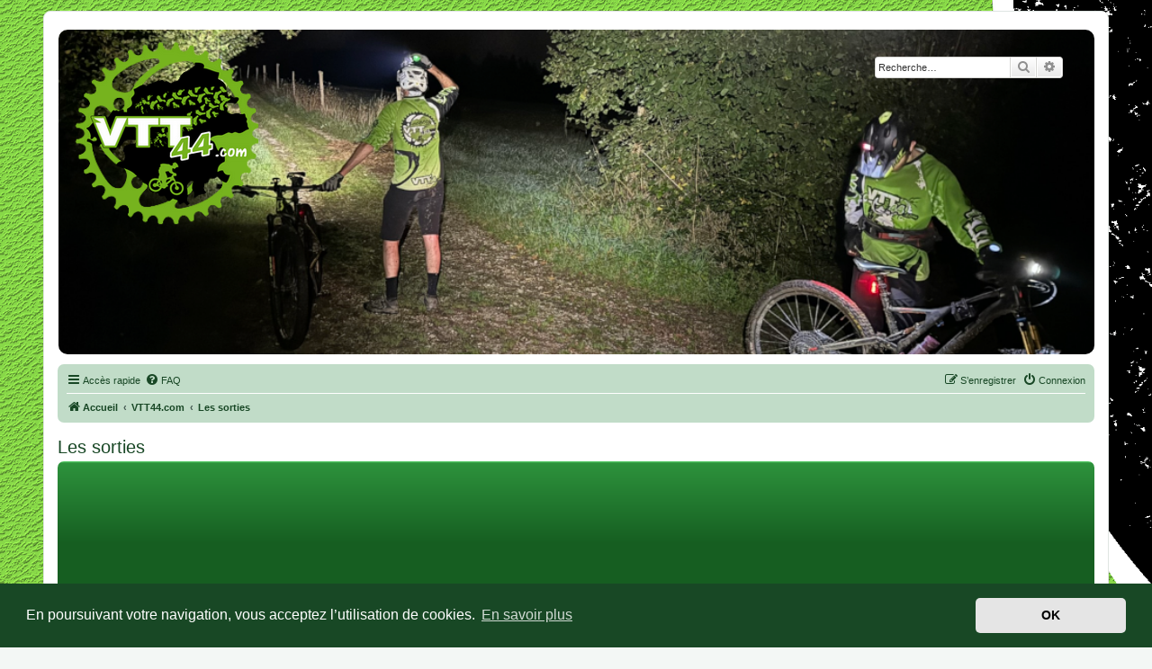

--- FILE ---
content_type: text/html; charset=UTF-8
request_url: https://www.vtt44.com/viewforum.php?f=9
body_size: 10877
content:
<!DOCTYPE html>
<html dir="ltr" lang="fr">
<head>
<meta charset="utf-8" />
<meta http-equiv="X-UA-Compatible" content="IE=edge">
<meta name="viewport" content="width=device-width, initial-scale=1" />

<title>Les sorties - </title>

	<link rel="alternate" type="application/atom+xml" title="Flux - " href="/app.php/feed?sid=1cb298d262a90a3a3c93e77780357cdf">		<link rel="alternate" type="application/atom+xml" title="Flux - Tous les forums" href="/app.php/feed/forums?sid=1cb298d262a90a3a3c93e77780357cdf">	<link rel="alternate" type="application/atom+xml" title="Flux - Nouveaux sujets" href="/app.php/feed/topics?sid=1cb298d262a90a3a3c93e77780357cdf">	<link rel="alternate" type="application/atom+xml" title="Flux - Sujets actifs" href="/app.php/feed/topics_active?sid=1cb298d262a90a3a3c93e77780357cdf">			
	<link rel="canonical" href="https://www.vtt44.com/viewforum.php?f=9">

<!--
	phpBB style name: prosilver
	Based on style:   prosilver (this is the default phpBB3 style)
	Original author:  Tom Beddard ( http://www.subBlue.com/ )
	Modified by:
-->

<link href="./assets/css/font-awesome.min.css?assets_version=685" rel="stylesheet">
<link href="./styles/prosilvervtt44/theme/stylesheet.css?assets_version=685" rel="stylesheet">
<link href="./styles/prosilvervtt44/theme/fr/stylesheet.css?assets_version=685" rel="stylesheet">



	<link href="./assets/cookieconsent/cookieconsent.min.css?assets_version=685" rel="stylesheet">

<!--[if lte IE 9]>
	<link href="./styles/prosilvervtt44/theme/tweaks.css?assets_version=685" rel="stylesheet">
<![endif]-->

<link rel="shortcut icon" href="./ext/empreintesduweb/favicon/styles/all/theme/images/favicon.ico" type="image/x-icon" />
<link rel="icon" href="./ext/empreintesduweb/favicon/styles/all/theme/images/favicon.png" type="image/png" />
<link href="./ext/alex75/background/styles/prosilver/theme/background.css?assets_version=685" rel="stylesheet" media="screen">
<link href="./ext/dmzx/mchat/styles/prosilver/theme/mchat.css?assets_version=685" rel="stylesheet" media="screen">
<link href="./ext/hifikabin/headerbanner/styles/prosilver/theme/headerbanner.css?assets_version=685" rel="stylesheet" media="screen">
<link href="./ext/hifikabin/headerbanner/styles/prosilver/theme/headerbanner_background.css?assets_version=685" rel="stylesheet" media="screen">
<link href="./ext/hifikabin/headerbanner/styles/prosilver/theme/headerbanner_mobile.css?assets_version=685" rel="stylesheet" media="screen">
<link href="./ext/hifikabin/quotethumbnails/styles/prosilver/theme/quotethumbnails.css?assets_version=685" rel="stylesheet" media="screen">
<link href="./ext/rmcgirr83/elonw/styles/all/theme/elonw.css?assets_version=685" rel="stylesheet" media="screen">
<link href="./ext/phpbb/ads/styles/all/theme/phpbbads.css?assets_version=685" rel="stylesheet" media="screen">



					<!-- Global site tag (gtag.js) - Google Analytics -->
		<script async src="https://www.googletagmanager.com/gtag/js?id=G-RMQK79HHP6"></script>
		<script>
			window.dataLayer = window.dataLayer || [];
			function gtag(){dataLayer.push(arguments);}
			gtag('js', new Date());

			gtag('config', 'G-RMQK79HHP6', {'anonymize_ip': true,});
		</script>
	
</head>
<body id="phpbb" class="nojs notouch section-viewforum ltr ">

<script type="text/javascript">
(function () {
  var span = document.createElement('span');
  
  span.className = 'fa';
  span.style.display = 'none';
  document.body.insertBefore(span, document.body.firstChild);
  
  function css(element, property) {
    return window.getComputedStyle(element, null).getPropertyValue(property);
  }
  
  if ((css(span, 'font-family')) !== 'FontAwesome') {
    var headHTML = document.head.innerHTML;
    headHTML += '<link href="https://cdnjs.cloudflare.com/ajax/libs/font-awesome/4.6.3/css/font-awesome.min.css" rel="stylesheet">';
    document.head.innerHTML = headHTML;
  }
  document.body.removeChild(span);
})();
</script>

<div id="wrap" class="wrap">
	<a id="top" class="top-anchor" accesskey="t"></a>
	<div id="page-header">
		<div class="headerbar" role="banner">
					<div class="inner">

			<div id="site-description" class="site-description">
		<a id="logo" class="logo" href="https://vtt44.com/" title="Accueil">
					<span class="site_logo"></span>
				</a>
				<h1></h1>
				<p></p>
				<p class="skiplink"><a href="#start_here">Vers le contenu</a></p>
			</div>

									<div class="banner-header">
<div class="headerbanner-search-2">
	<div class="search-box rightside responsive-hide">
		<form action="./search.php?sid=1cb298d262a90a3a3c93e77780357cdf" method="get" id="search">
	<fieldset>
		<input name="keywords" id="keyword" type="search" maxlength="128" title="Recherche par mots-clés" class="inputbox search tiny" size="20" value="" placeholder="Recherche…" >
		<button class="button button-search" type="submit" title="Rechercher">
		<i class="icon fa-search fa-fw" aria-hidden="true"></i><span class="sr-only">Rechercher</span>
		</button>
		<a href="./search.php?sid=1cb298d262a90a3a3c93e77780357cdf" class="button button-search-end" title="Recherche avancée">
		<i class="icon fa-cog fa-fw" aria-hidden="true"></i><span class="sr-only">Recherche avancée</span>
		</a>
	</fieldset>
</form>


	</div>
</div>
<a id="headerbanner_logo" class="logo"; href="https://vtt44.com/" title="Accueil"><span class="site_logo"></span></a>
<div id="hidden">
	<h1></h1>
	<p></p>
	<p class="skiplink"><a href="#start_here">Vers le contenu</a></p>
</div>
<div class="header-banner">
	<a href="https://vtt44.com/" title="Accueil"><img class="header-banner" style="border-radius:10px; width:1500px;" src="https://zupimages.net/up/25/20/sfq6.png" alt="VTT44.com" ></a>
</div>
<div class="mobile-header-banner">
	<a href="https://vtt44.com/" title="Accueil"><img class="mobile-header-banner" style="width:700px;" src="https://zupimages.net/up/25/20/779v.png" alt="VTT44.com" ></a>
</div>
</div>

			</div>
					</div>
				<div class="navbar" role="navigation">
	<div class="inner">

	<ul id="nav-main" class="nav-main linklist" role="menubar">

		<li id="quick-links" class="quick-links dropdown-container responsive-menu" data-skip-responsive="true">
			<a href="#" class="dropdown-trigger">
				<i class="icon fa-bars fa-fw" aria-hidden="true"></i><span>Accès rapide</span>
			</a>
			<div class="dropdown">
				<div class="pointer"><div class="pointer-inner"></div></div>
				<ul class="dropdown-contents" role="menu">
					
											<li class="separator"></li>
																									<li>
								<a href="./search.php?search_id=unanswered&amp;sid=1cb298d262a90a3a3c93e77780357cdf" role="menuitem">
									<i class="icon fa-file-o fa-fw icon-gray" aria-hidden="true"></i><span>Sujets sans réponse</span>
								</a>
							</li>
							<li>
								<a href="./search.php?search_id=active_topics&amp;sid=1cb298d262a90a3a3c93e77780357cdf" role="menuitem">
									<i class="icon fa-file-o fa-fw icon-blue" aria-hidden="true"></i><span>Sujets actifs</span>
								</a>
							</li>
							<li class="separator"></li>
							<li>
								<a href="./search.php?sid=1cb298d262a90a3a3c93e77780357cdf" role="menuitem">
									<i class="icon fa-search fa-fw" aria-hidden="true"></i><span>Rechercher</span>
								</a>
							</li>
					
										<li class="separator"></li>

									</ul>
			</div>
		</li>

				<li data-skip-responsive="true">
			<a href="/app.php/help/faq?sid=1cb298d262a90a3a3c93e77780357cdf" rel="help" title="Foire aux questions (Questions posées fréquemment)" role="menuitem">
				<i class="icon fa-question-circle fa-fw" aria-hidden="true"></i><span>FAQ</span>
			</a>
		</li>
						
			<li class="rightside"  data-skip-responsive="true">
			<a href="./ucp.php?mode=login&amp;redirect=viewforum.php%3Ff%3D9&amp;sid=1cb298d262a90a3a3c93e77780357cdf" title="Connexion" accesskey="x" role="menuitem">
				<i class="icon fa-power-off fa-fw" aria-hidden="true"></i><span>Connexion</span>
			</a>
		</li>
					<li class="rightside" data-skip-responsive="true">
				<a href="./ucp.php?mode=register&amp;sid=1cb298d262a90a3a3c93e77780357cdf" role="menuitem">
					<i class="icon fa-pencil-square-o  fa-fw" aria-hidden="true"></i><span>S’enregistrer</span>
				</a>
			</li>
						</ul>

	<ul id="nav-breadcrumbs" class="nav-breadcrumbs linklist navlinks" role="menubar">
								<li class="breadcrumbs" itemscope itemtype="http://schema.org/BreadcrumbList">
							<span class="crumb"  itemtype="http://schema.org/ListItem" itemprop="itemListElement" itemscope><a href="https://vtt44.com/" itemtype="https://schema.org/Thing" itemscope itemprop="item" data-navbar-reference="home"><i class="icon fa-home fa-fw" aria-hidden="true"></i><span itemprop="name">Accueil</span></a><meta itemprop="position" content="1" /></span>
										<span class="crumb"  itemtype="http://schema.org/ListItem" itemprop="itemListElement" itemscope><a href="./index.php?sid=1cb298d262a90a3a3c93e77780357cdf" itemtype="https://schema.org/Thing" itemscope itemprop="item" accesskey="h" data-navbar-reference="index"><span itemprop="name">VTT44.com</span></a><meta itemprop="position" content="2" /></span>

																			<span class="crumb"  itemtype="http://schema.org/ListItem" itemprop="itemListElement" itemscope data-forum-id="9"><a href="./viewforum.php?f=9&amp;sid=1cb298d262a90a3a3c93e77780357cdf" itemtype="https://schema.org/Thing" itemscope itemprop="item"><span itemprop="name">Les sorties</span></a><meta itemprop="position" content="3" /></span>
												</li>
		<li class="rightside responsive-search">
	<a href="./search.php?sid=1cb298d262a90a3a3c93e77780357cdf" title="Voir les options de recherche avancée" role="menuitem">
	<i class="icon fa-search fa-fw" aria-hidden="true"></i><span class="sr-only">Rechercher</span>
	</a>
</li>

			</ul>

	</div>
</div>
	</div>

		<div class="phpbb-ads-center" style="margin: 10px 0;" data-phpbb-ads-id="1">
		<script async src="https://pagead2.googlesyndication.com/pagead/js/adsbygoogle.js?client=ca-pub-4722471888526994"
     crossorigin="anonymous"></script>
	</div>

	<a id="start_here" class="anchor"></a>
	<div id="page-body" class="page-body" role="main">
		
			<script>
		var u_phpbb_ads_click = '\/app.php\/adsclick\/0';
	</script>
		<div id="phpbb-aJHwDeoSqLhW" class="rules" style="display: none;">
		<div class="inner">
			<strong>Bloqueur de publicités détecté :</strong> Notre site Web est conçu pour afficher des publicités en ligne aux visiteurs. Merci de considérer l’importance de l’affichage des publicités sur notre site Web en désactivant votre logiciel antipublicitaire sur notre forum.
		</div>
	</div>
<h2 class="forum-title"><a href="./viewforum.php?f=9&amp;sid=1cb298d262a90a3a3c93e77780357cdf">Les sorties</a></h2>
<div>
	<!-- NOTE: remove the style="display: none" when you want to have the forum description on the forum body -->
	<div style="display: none !important;">Présentez vos sorties organisés, en club ou privé<br /></div>	</div>


	
	
				<div class="forabg">
			<div class="inner">
			<ul class="topiclist">
				<li class="header">
										<dl class="row-item">
						<dt><div class="list-inner">Forum</div></dt>
						<dd class="topics">Sujets</dd>
						<dd class="posts">Messages</dd>
						<dd class="lastpost"><span>Dernier message</span></dd>
					</dl>
									</li>
			</ul>
			<ul class="topiclist forums">
		
					<li class="row">
						<dl class="row-item forum_read_subforum">
				<dt title="Aucun message non lu">
										<div class="list-inner">
													<!--
								<a class="feed-icon-forum" title="Flux - Les évènements Clubs &amp; Asso" href="/app.php/feed?sid=1cb298d262a90a3a3c93e77780357cdf?f=48">
									<i class="icon fa-rss-square fa-fw icon-orange" aria-hidden="true"></i><span class="sr-only">Flux - Les évènements Clubs &amp; Asso</span>
								</a>
							-->
																		<a href="./viewforum.php?f=48&amp;sid=1cb298d262a90a3a3c93e77780357cdf" class="forumtitle">Les évènements Clubs &amp; Asso</a>
						<br />Les randos, raids organisés par les clubs																										<br /><strong>Sous-forums :</strong>
															<a href="./viewforum.php?f=52&amp;sid=1cb298d262a90a3a3c93e77780357cdf" class="subforum read" title="Aucun message non lu">
									<i class="icon fa-file-o fa-fw  icon-blue icon-md" aria-hidden="true"></i>Evénements VTT des filles</a>, 															<a href="./viewforum.php?f=10&amp;sid=1cb298d262a90a3a3c93e77780357cdf" class="subforum read" title="Aucun message non lu">
									<i class="icon fa-file-o fa-fw  icon-blue icon-md" aria-hidden="true"></i>Les événements du 44 et des environs</a>																				
												<div class="responsive-show" style="display: none;">
															Sujets : <strong>1058</strong>
													</div>
											</div>
				</dt>
									<dd class="topics">1058 <dfn>Sujets</dfn></dd>
					<dd class="posts">18764 <dfn>Messages</dfn></dd>
					<dd class="lastpost">
						<span>
																						<dfn>Dernier message</dfn>
																										<a href="./viewtopic.php?p=114065&amp;sid=1cb298d262a90a3a3c93e77780357cdf#p114065" title="Re: Nocturne des fous [Abbaretz] 24/10/25" class="lastsubject">Re: Nocturne des fous [Abbare…</a> <br />
																	par <a href="./memberlist.php?mode=viewprofile&amp;u=126&amp;sid=1cb298d262a90a3a3c93e77780357cdf" style="color: #0099FF;" class="username-coloured">Skapy</a>																	<a href="./viewtopic.php?p=114065&amp;sid=1cb298d262a90a3a3c93e77780357cdf#p114065" title="Voir le dernier message">
										<i class="icon fa-external-link-square fa-fw icon-lightgray icon-md" aria-hidden="true"></i><span class="sr-only">Voir le dernier message</span>
									</a>
																<br /><time datetime="2025-10-09T19:08:28+00:00">09 oct. 2025 21:08</time>
													</span>
					</dd>
							</dl>
					</li>
			
	
	
			
					<li class="row">
						<dl class="row-item forum_read_subforum">
				<dt title="Aucun message non lu">
										<div class="list-inner">
													<!--
								<a class="feed-icon-forum" title="Flux - Les sorties VTT44" href="/app.php/feed?sid=1cb298d262a90a3a3c93e77780357cdf?f=14">
									<i class="icon fa-rss-square fa-fw icon-orange" aria-hidden="true"></i><span class="sr-only">Flux - Les sorties VTT44</span>
								</a>
							-->
																		<a href="./viewforum.php?f=14&amp;sid=1cb298d262a90a3a3c93e77780357cdf" class="forumtitle">Les sorties VTT44</a>
						<br />Sorties Impro, afterworks, Mensus..., à vous de jouer !!																										<br /><strong>Sous-forums :</strong>
															<a href="./viewforum.php?f=16&amp;sid=1cb298d262a90a3a3c93e77780357cdf" class="subforum read" title="Aucun message non lu">
									<i class="icon fa-file-o fa-fw  icon-blue icon-md" aria-hidden="true"></i>Vos &quot;traces&quot; GPS</a>, 															<a href="./viewforum.php?f=28&amp;sid=1cb298d262a90a3a3c93e77780357cdf" class="subforum read" title="Aucun message non lu">
									<i class="icon fa-file-o fa-fw  icon-blue icon-md" aria-hidden="true"></i>Les mensus du Forum</a>																				
												<div class="responsive-show" style="display: none;">
															Sujets : <strong>425</strong>
													</div>
											</div>
				</dt>
									<dd class="topics">425 <dfn>Sujets</dfn></dd>
					<dd class="posts">16443 <dfn>Messages</dfn></dd>
					<dd class="lastpost">
						<span>
																						<dfn>Dernier message</dfn>
																										<a href="./viewtopic.php?p=114111&amp;sid=1cb298d262a90a3a3c93e77780357cdf#p114111" title="Re: [14/12/25] MENSU DE NOËL" class="lastsubject">Re: [14/12/25] MENSU DE NOËL</a> <br />
																	par <a href="./memberlist.php?mode=viewprofile&amp;u=126&amp;sid=1cb298d262a90a3a3c93e77780357cdf" style="color: #0099FF;" class="username-coloured">Skapy</a>																	<a href="./viewtopic.php?p=114111&amp;sid=1cb298d262a90a3a3c93e77780357cdf#p114111" title="Voir le dernier message">
										<i class="icon fa-external-link-square fa-fw icon-lightgray icon-md" aria-hidden="true"></i><span class="sr-only">Voir le dernier message</span>
									</a>
																<br /><time datetime="2025-12-12T19:02:09+00:00">12 déc. 2025 20:02</time>
													</span>
					</dd>
							</dl>
					</li>
			
	
	
			
					<li class="row">
						<dl class="row-item forum_read">
				<dt title="Aucun message non lu">
										<div class="list-inner">
													<!--
								<a class="feed-icon-forum" title="Flux - CR des Sorties et Évènements" href="/app.php/feed?sid=1cb298d262a90a3a3c93e77780357cdf?f=15">
									<i class="icon fa-rss-square fa-fw icon-orange" aria-hidden="true"></i><span class="sr-only">Flux - CR des Sorties et Évènements</span>
								</a>
							-->
																		<a href="./viewforum.php?f=15&amp;sid=1cb298d262a90a3a3c93e77780357cdf" class="forumtitle">CR des Sorties et Évènements</a>
						<br />Retrouver tout les CR des randos et autres sorties VTT												
												<div class="responsive-show" style="display: none;">
															Sujets : <strong>742</strong>
													</div>
											</div>
				</dt>
									<dd class="topics">742 <dfn>Sujets</dfn></dd>
					<dd class="posts">9950 <dfn>Messages</dfn></dd>
					<dd class="lastpost">
						<span>
																						<dfn>Dernier message</dfn>
																										<a href="./viewtopic.php?p=114074&amp;sid=1cb298d262a90a3a3c93e77780357cdf#p114074" title="[CR] Ouaga sur Erdre - La Chapelle sur edre - octobre 2025" class="lastsubject">[CR] Ouaga sur Erdre - La Cha…</a> <br />
																	par <a href="./memberlist.php?mode=viewprofile&amp;u=687&amp;sid=1cb298d262a90a3a3c93e77780357cdf" style="color: #008000;" class="username-coloured">POPOV</a>																	<a href="./viewtopic.php?p=114074&amp;sid=1cb298d262a90a3a3c93e77780357cdf#p114074" title="Voir le dernier message">
										<i class="icon fa-external-link-square fa-fw icon-lightgray icon-md" aria-hidden="true"></i><span class="sr-only">Voir le dernier message</span>
									</a>
																<br /><time datetime="2025-10-20T08:53:43+00:00">20 oct. 2025 10:53</time>
													</span>
					</dd>
							</dl>
					</li>
			
				</ul>

			</div>
		</div>
		





	
			<div class="forumbg">
		<div class="inner">
		<ul class="topiclist">
			<li class="header">
				<dl class="row-item">
					<dt id="active_topics"><div class="list-inner">Sujets actifs</div></dt>
					<dd class="posts">Réponses</dd>
					<dd class="views">Vues</dd>
					<dd class="lastpost"><span>Dernier message</span></dd>
				</dl>
			</li>
		</ul>
		<ul class="topiclist topics">
	
				<li class="row bg1 sticky">
						<dl class="row-item sticky_read">
				<dt title="Aucun message non lu">
										<div class="list-inner">
																		<a href="./viewtopic.php?t=613&amp;sid=1cb298d262a90a3a3c93e77780357cdf" class="topictitle">Proposez ici vos circuits pour les mensus !!</a>																								<br />
						
												<div class="responsive-show" style="display: none;">
							Dernier message par <a href="./memberlist.php?mode=viewprofile&amp;u=126&amp;sid=1cb298d262a90a3a3c93e77780357cdf" style="color: #0099FF;" class="username-coloured">Skapy</a> &laquo; <a href="./viewtopic.php?p=93879&amp;sid=1cb298d262a90a3a3c93e77780357cdf#p93879" title="Aller au dernier message"><time datetime="2019-01-14T17:38:10+00:00">14 janv. 2019 18:38</time></a>
													</div>
														<span class="responsive-show left-box" style="display: none;">Réponses : <strong>231</strong></span>
													
						<div class="topic-poster responsive-hide left-box">
																												par <a href="./memberlist.php?mode=viewprofile&amp;u=2&amp;sid=1cb298d262a90a3a3c93e77780357cdf" style="color: #400000;" class="username-coloured">Herpo</a> &raquo; <time datetime="2013-05-26T18:19:58+00:00">26 mai 2013 20:19</time>
																				</div>

												<div class="pagination">
							<span><i class="icon fa-clone fa-fw" aria-hidden="true"></i></span>
							<ul>
															<li><a class="button" href="./viewtopic.php?t=613&amp;sid=1cb298d262a90a3a3c93e77780357cdf">1</a></li>
																							<li class="ellipsis"><span>…</span></li>
																							<li><a class="button" href="./viewtopic.php?t=613&amp;sid=1cb298d262a90a3a3c93e77780357cdf&amp;start=190">20</a></li>
																							<li><a class="button" href="./viewtopic.php?t=613&amp;sid=1cb298d262a90a3a3c93e77780357cdf&amp;start=200">21</a></li>
																							<li><a class="button" href="./viewtopic.php?t=613&amp;sid=1cb298d262a90a3a3c93e77780357cdf&amp;start=210">22</a></li>
																							<li><a class="button" href="./viewtopic.php?t=613&amp;sid=1cb298d262a90a3a3c93e77780357cdf&amp;start=220">23</a></li>
																							<li><a class="button" href="./viewtopic.php?t=613&amp;sid=1cb298d262a90a3a3c93e77780357cdf&amp;start=230">24</a></li>
																																													</ul>
						</div>
						
											</div>
				</dt>
				<dd class="posts">231 <dfn>Réponses</dfn></dd>
				<dd class="views">180325 <dfn>Vues</dfn></dd>
				<dd class="lastpost">
					<span><dfn>Dernier message </dfn>par <a href="./memberlist.php?mode=viewprofile&amp;u=126&amp;sid=1cb298d262a90a3a3c93e77780357cdf" style="color: #0099FF;" class="username-coloured">Skapy</a>													<a href="./viewtopic.php?p=93879&amp;sid=1cb298d262a90a3a3c93e77780357cdf#p93879" title="Aller au dernier message">
								<i class="icon fa-external-link-square fa-fw icon-lightgray icon-md" aria-hidden="true"></i><span class="sr-only"></span>
							</a>
												<br /><time datetime="2019-01-14T17:38:10+00:00">14 janv. 2019 18:38</time>
					</span>
				</dd>
			</dl>
					</li>
		
	

	
	
				<li class="row bg2 sticky">
						<dl class="row-item sticky_read">
				<dt title="Aucun message non lu">
										<div class="list-inner">
																		<a href="./viewtopic.php?t=496&amp;sid=1cb298d262a90a3a3c93e77780357cdf" class="topictitle">Les Mensus du forum</a>																								<br />
						
												<div class="responsive-show" style="display: none;">
							Dernier message par <a href="./memberlist.php?mode=viewprofile&amp;u=2&amp;sid=1cb298d262a90a3a3c93e77780357cdf" style="color: #400000;" class="username-coloured">Herpo</a> &laquo; <a href="./viewtopic.php?p=5893&amp;sid=1cb298d262a90a3a3c93e77780357cdf#p5893" title="Aller au dernier message"><time datetime="2013-02-09T08:39:22+00:00">09 févr. 2013 09:39</time></a>
													</div>
													
						<div class="topic-poster responsive-hide left-box">
																												par <a href="./memberlist.php?mode=viewprofile&amp;u=2&amp;sid=1cb298d262a90a3a3c93e77780357cdf" style="color: #400000;" class="username-coloured">Herpo</a> &raquo; <time datetime="2013-02-09T08:39:22+00:00">09 févr. 2013 09:39</time>
																				</div>

						
											</div>
				</dt>
				<dd class="posts">0 <dfn>Réponses</dfn></dd>
				<dd class="views">18996 <dfn>Vues</dfn></dd>
				<dd class="lastpost">
					<span><dfn>Dernier message </dfn>par <a href="./memberlist.php?mode=viewprofile&amp;u=2&amp;sid=1cb298d262a90a3a3c93e77780357cdf" style="color: #400000;" class="username-coloured">Herpo</a>													<a href="./viewtopic.php?p=5893&amp;sid=1cb298d262a90a3a3c93e77780357cdf#p5893" title="Aller au dernier message">
								<i class="icon fa-external-link-square fa-fw icon-lightgray icon-md" aria-hidden="true"></i><span class="sr-only"></span>
							</a>
												<br /><time datetime="2013-02-09T08:39:22+00:00">09 févr. 2013 09:39</time>
					</span>
				</dd>
			</dl>
					</li>
		
	

	
	
				<li class="row bg1">
						<dl class="row-item topic_read">
				<dt title="Aucun message non lu">
										<div class="list-inner">
																		<a href="./viewtopic.php?t=6694&amp;sid=1cb298d262a90a3a3c93e77780357cdf" class="topictitle">[14/12/25] MENSU DE NOËL</a>																								<br />
						
												<div class="responsive-show" style="display: none;">
							Dernier message par <a href="./memberlist.php?mode=viewprofile&amp;u=126&amp;sid=1cb298d262a90a3a3c93e77780357cdf" style="color: #0099FF;" class="username-coloured">Skapy</a> &laquo; <a href="./viewtopic.php?p=114111&amp;sid=1cb298d262a90a3a3c93e77780357cdf#p114111" title="Aller au dernier message"><time datetime="2025-12-12T19:02:09+00:00">12 déc. 2025 20:02</time></a>
													</div>
														<span class="responsive-show left-box" style="display: none;">Réponses : <strong>1</strong></span>
													
						<div class="topic-poster responsive-hide left-box">
																												par <a href="./memberlist.php?mode=viewprofile&amp;u=126&amp;sid=1cb298d262a90a3a3c93e77780357cdf" style="color: #0099FF;" class="username-coloured">Skapy</a> &raquo; <time datetime="2025-11-16T20:02:23+00:00">16 nov. 2025 21:02</time>
																				</div>

						
											</div>
				</dt>
				<dd class="posts">1 <dfn>Réponses</dfn></dd>
				<dd class="views">19891 <dfn>Vues</dfn></dd>
				<dd class="lastpost">
					<span><dfn>Dernier message </dfn>par <a href="./memberlist.php?mode=viewprofile&amp;u=126&amp;sid=1cb298d262a90a3a3c93e77780357cdf" style="color: #0099FF;" class="username-coloured">Skapy</a>													<a href="./viewtopic.php?p=114111&amp;sid=1cb298d262a90a3a3c93e77780357cdf#p114111" title="Aller au dernier message">
								<i class="icon fa-external-link-square fa-fw icon-lightgray icon-md" aria-hidden="true"></i><span class="sr-only"></span>
							</a>
												<br /><time datetime="2025-12-12T19:02:09+00:00">12 déc. 2025 20:02</time>
					</span>
				</dd>
			</dl>
					</li>
		
	

	
	
				<li class="row bg2">
						<dl class="row-item topic_read">
				<dt title="Aucun message non lu">
										<div class="list-inner">
																		<a href="./viewtopic.php?t=6672&amp;sid=1cb298d262a90a3a3c93e77780357cdf" class="topictitle">[26/09/25] SORTIE NOCTURNE - MAUVES SUR LOIRE</a>																								<br />
						
												<div class="responsive-show" style="display: none;">
							Dernier message par <a href="./memberlist.php?mode=viewprofile&amp;u=687&amp;sid=1cb298d262a90a3a3c93e77780357cdf" style="color: #008000;" class="username-coloured">POPOV</a> &laquo; <a href="./viewtopic.php?p=114052&amp;sid=1cb298d262a90a3a3c93e77780357cdf#p114052" title="Aller au dernier message"><time datetime="2025-09-29T10:07:02+00:00">29 sept. 2025 12:07</time></a>
													</div>
														<span class="responsive-show left-box" style="display: none;">Réponses : <strong>7</strong></span>
													
						<div class="topic-poster responsive-hide left-box">
																												par <a href="./memberlist.php?mode=viewprofile&amp;u=126&amp;sid=1cb298d262a90a3a3c93e77780357cdf" style="color: #0099FF;" class="username-coloured">Skapy</a> &raquo; <time datetime="2025-09-05T18:48:03+00:00">05 sept. 2025 20:48</time>
																				</div>

						
											</div>
				</dt>
				<dd class="posts">7 <dfn>Réponses</dfn></dd>
				<dd class="views">11897 <dfn>Vues</dfn></dd>
				<dd class="lastpost">
					<span><dfn>Dernier message </dfn>par <a href="./memberlist.php?mode=viewprofile&amp;u=687&amp;sid=1cb298d262a90a3a3c93e77780357cdf" style="color: #008000;" class="username-coloured">POPOV</a>													<a href="./viewtopic.php?p=114052&amp;sid=1cb298d262a90a3a3c93e77780357cdf#p114052" title="Aller au dernier message">
								<i class="icon fa-external-link-square fa-fw icon-lightgray icon-md" aria-hidden="true"></i><span class="sr-only"></span>
							</a>
												<br /><time datetime="2025-09-29T10:07:02+00:00">29 sept. 2025 12:07</time>
					</span>
				</dd>
			</dl>
					</li>
		
	

	
	
				<li class="row bg1">
						<dl class="row-item topic_read">
				<dt title="Aucun message non lu">
										<div class="list-inner">
																		<a href="./viewtopic.php?t=6669&amp;sid=1cb298d262a90a3a3c93e77780357cdf" class="topictitle">[21-09-2025]Randonnée VTT et Randuro des Sentiers du Don - Guémené Penfao - 25ème édition</a>																								<br />
						
												<div class="responsive-show" style="display: none;">
							Dernier message par <a href="./memberlist.php?mode=viewprofile&amp;u=263&amp;sid=1cb298d262a90a3a3c93e77780357cdf" style="color: #008000;" class="username-coloured">Nounours44</a> &laquo; <a href="./viewtopic.php?p=114033&amp;sid=1cb298d262a90a3a3c93e77780357cdf#p114033" title="Aller au dernier message"><time datetime="2025-09-14T09:42:08+00:00">14 sept. 2025 11:42</time></a>
													</div>
														<span class="responsive-show left-box" style="display: none;">Réponses : <strong>1</strong></span>
													
						<div class="topic-poster responsive-hide left-box">
																												par <a href="./memberlist.php?mode=viewprofile&amp;u=263&amp;sid=1cb298d262a90a3a3c93e77780357cdf" style="color: #008000;" class="username-coloured">Nounours44</a> &raquo; <time datetime="2025-08-26T11:38:32+00:00">26 août 2025 13:38</time>
																				</div>

						
											</div>
				</dt>
				<dd class="posts">1 <dfn>Réponses</dfn></dd>
				<dd class="views">5418 <dfn>Vues</dfn></dd>
				<dd class="lastpost">
					<span><dfn>Dernier message </dfn>par <a href="./memberlist.php?mode=viewprofile&amp;u=263&amp;sid=1cb298d262a90a3a3c93e77780357cdf" style="color: #008000;" class="username-coloured">Nounours44</a>													<a href="./viewtopic.php?p=114033&amp;sid=1cb298d262a90a3a3c93e77780357cdf#p114033" title="Aller au dernier message">
								<i class="icon fa-external-link-square fa-fw icon-lightgray icon-md" aria-hidden="true"></i><span class="sr-only"></span>
							</a>
												<br /><time datetime="2025-09-14T09:42:08+00:00">14 sept. 2025 11:42</time>
					</span>
				</dd>
			</dl>
					</li>
		
	

	
	
				<li class="row bg2">
						<dl class="row-item topic_read">
				<dt title="Aucun message non lu">
										<div class="list-inner">
																		<a href="./viewtopic.php?t=6465&amp;sid=1cb298d262a90a3a3c93e77780357cdf" class="topictitle">[7 SEPT] RAID VTT MARSIEN  ET RANDOS MARSIENNES</a>																								<br />
						
												<div class="responsive-show" style="display: none;">
							Dernier message par <a href="./memberlist.php?mode=viewprofile&amp;u=1668&amp;sid=1cb298d262a90a3a3c93e77780357cdf" style="color: #008000;" class="username-coloured">tom4</a> &laquo; <a href="./viewtopic.php?p=114019&amp;sid=1cb298d262a90a3a3c93e77780357cdf#p114019" title="Aller au dernier message"><time datetime="2025-09-03T15:23:51+00:00">03 sept. 2025 17:23</time></a>
													</div>
														<span class="responsive-show left-box" style="display: none;">Réponses : <strong>5</strong></span>
													
						<div class="topic-poster responsive-hide left-box">
																												par <a href="./memberlist.php?mode=viewprofile&amp;u=20&amp;sid=1cb298d262a90a3a3c93e77780357cdf" style="color: #008000;" class="username-coloured">DOM</a> &raquo; <time datetime="2025-07-06T07:50:33+00:00">06 juil. 2025 09:50</time>
																				</div>

						
											</div>
				</dt>
				<dd class="posts">5 <dfn>Réponses</dfn></dd>
				<dd class="views">6991 <dfn>Vues</dfn></dd>
				<dd class="lastpost">
					<span><dfn>Dernier message </dfn>par <a href="./memberlist.php?mode=viewprofile&amp;u=1668&amp;sid=1cb298d262a90a3a3c93e77780357cdf" style="color: #008000;" class="username-coloured">tom4</a>													<a href="./viewtopic.php?p=114019&amp;sid=1cb298d262a90a3a3c93e77780357cdf#p114019" title="Aller au dernier message">
								<i class="icon fa-external-link-square fa-fw icon-lightgray icon-md" aria-hidden="true"></i><span class="sr-only"></span>
							</a>
												<br /><time datetime="2025-09-03T15:23:51+00:00">03 sept. 2025 17:23</time>
					</span>
				</dd>
			</dl>
					</li>
		
	

	
	
				<li class="row bg1">
						<dl class="row-item topic_read">
				<dt title="Aucun message non lu">
										<div class="list-inner">
																		<a href="./viewtopic.php?t=6438&amp;sid=1cb298d262a90a3a3c93e77780357cdf" class="topictitle">24/05/2025 - Les Runs du Sillon - Départ Malville</a>																								<br />
						
												<div class="responsive-show" style="display: none;">
							Dernier message par <a href="./memberlist.php?mode=viewprofile&amp;u=419&amp;sid=1cb298d262a90a3a3c93e77780357cdf" style="color: #008000;" class="username-coloured">Flo_Scud</a> &laquo; <a href="./viewtopic.php?p=113723&amp;sid=1cb298d262a90a3a3c93e77780357cdf#p113723" title="Aller au dernier message"><time datetime="2025-06-10T14:50:47+00:00">10 juin 2025 16:50</time></a>
													</div>
														<span class="responsive-show left-box" style="display: none;">Réponses : <strong>2</strong></span>
													
						<div class="topic-poster responsive-hide left-box">
																												par <a href="./memberlist.php?mode=viewprofile&amp;u=419&amp;sid=1cb298d262a90a3a3c93e77780357cdf" style="color: #008000;" class="username-coloured">Flo_Scud</a> &raquo; <time datetime="2025-05-07T12:46:13+00:00">07 mai 2025 14:46</time>
																				</div>

						
											</div>
				</dt>
				<dd class="posts">2 <dfn>Réponses</dfn></dd>
				<dd class="views">8363 <dfn>Vues</dfn></dd>
				<dd class="lastpost">
					<span><dfn>Dernier message </dfn>par <a href="./memberlist.php?mode=viewprofile&amp;u=419&amp;sid=1cb298d262a90a3a3c93e77780357cdf" style="color: #008000;" class="username-coloured">Flo_Scud</a>													<a href="./viewtopic.php?p=113723&amp;sid=1cb298d262a90a3a3c93e77780357cdf#p113723" title="Aller au dernier message">
								<i class="icon fa-external-link-square fa-fw icon-lightgray icon-md" aria-hidden="true"></i><span class="sr-only"></span>
							</a>
												<br /><time datetime="2025-06-10T14:50:47+00:00">10 juin 2025 16:50</time>
					</span>
				</dd>
			</dl>
					</li>
		
	

	
	
				<li class="row bg2">
						<dl class="row-item topic_read">
				<dt title="Aucun message non lu">
										<div class="list-inner">
																		<a href="./viewtopic.php?t=6445&amp;sid=1cb298d262a90a3a3c93e77780357cdf" class="topictitle">19ème rando/randuro/pedestre - TREFFENDEL le jeudi 29 mai</a>																								<br />
						
												<div class="responsive-show" style="display: none;">
							Dernier message par <a href="./memberlist.php?mode=viewprofile&amp;u=1979&amp;sid=1cb298d262a90a3a3c93e77780357cdf" style="color: #008000;" class="username-coloured">bisiklet35</a> &laquo; <a href="./viewtopic.php?p=113712&amp;sid=1cb298d262a90a3a3c93e77780357cdf#p113712" title="Aller au dernier message"><time datetime="2025-05-22T19:04:48+00:00">22 mai 2025 21:04</time></a>
													</div>
													
						<div class="topic-poster responsive-hide left-box">
																												par <a href="./memberlist.php?mode=viewprofile&amp;u=1979&amp;sid=1cb298d262a90a3a3c93e77780357cdf" style="color: #008000;" class="username-coloured">bisiklet35</a> &raquo; <time datetime="2025-05-22T19:04:48+00:00">22 mai 2025 21:04</time>
																				</div>

						
											</div>
				</dt>
				<dd class="posts">0 <dfn>Réponses</dfn></dd>
				<dd class="views">3223 <dfn>Vues</dfn></dd>
				<dd class="lastpost">
					<span><dfn>Dernier message </dfn>par <a href="./memberlist.php?mode=viewprofile&amp;u=1979&amp;sid=1cb298d262a90a3a3c93e77780357cdf" style="color: #008000;" class="username-coloured">bisiklet35</a>													<a href="./viewtopic.php?p=113712&amp;sid=1cb298d262a90a3a3c93e77780357cdf#p113712" title="Aller au dernier message">
								<i class="icon fa-external-link-square fa-fw icon-lightgray icon-md" aria-hidden="true"></i><span class="sr-only"></span>
							</a>
												<br /><time datetime="2025-05-22T19:04:48+00:00">22 mai 2025 21:04</time>
					</span>
				</dd>
			</dl>
					</li>
		
	

	
	
				<li class="row bg1">
						<dl class="row-item topic_read">
				<dt title="Aucun message non lu">
										<div class="list-inner">
																		<a href="./viewtopic.php?t=6436&amp;sid=1cb298d262a90a3a3c93e77780357cdf" class="topictitle">[16/05/2025] MENSU NOCTURNE - VERTOU</a>																								<br />
						
												<div class="responsive-show" style="display: none;">
							Dernier message par <a href="./memberlist.php?mode=viewprofile&amp;u=687&amp;sid=1cb298d262a90a3a3c93e77780357cdf" style="color: #008000;" class="username-coloured">POPOV</a> &laquo; <a href="./viewtopic.php?p=113708&amp;sid=1cb298d262a90a3a3c93e77780357cdf#p113708" title="Aller au dernier message"><time datetime="2025-05-19T09:23:57+00:00">19 mai 2025 11:23</time></a>
													</div>
														<span class="responsive-show left-box" style="display: none;">Réponses : <strong>5</strong></span>
													
						<div class="topic-poster responsive-hide left-box">
																												par <a href="./memberlist.php?mode=viewprofile&amp;u=126&amp;sid=1cb298d262a90a3a3c93e77780357cdf" style="color: #0099FF;" class="username-coloured">Skapy</a> &raquo; <time datetime="2025-05-01T19:01:03+00:00">01 mai 2025 21:01</time>
																				</div>

						
											</div>
				</dt>
				<dd class="posts">5 <dfn>Réponses</dfn></dd>
				<dd class="views">17319 <dfn>Vues</dfn></dd>
				<dd class="lastpost">
					<span><dfn>Dernier message </dfn>par <a href="./memberlist.php?mode=viewprofile&amp;u=687&amp;sid=1cb298d262a90a3a3c93e77780357cdf" style="color: #008000;" class="username-coloured">POPOV</a>													<a href="./viewtopic.php?p=113708&amp;sid=1cb298d262a90a3a3c93e77780357cdf#p113708" title="Aller au dernier message">
								<i class="icon fa-external-link-square fa-fw icon-lightgray icon-md" aria-hidden="true"></i><span class="sr-only"></span>
							</a>
												<br /><time datetime="2025-05-19T09:23:57+00:00">19 mai 2025 11:23</time>
					</span>
				</dd>
			</dl>
					</li>
		
	

	
	
				<li class="row bg2">
						<dl class="row-item topic_read">
				<dt title="Aucun message non lu">
										<div class="list-inner">
																		<a href="./viewtopic.php?t=6405&amp;sid=1cb298d262a90a3a3c93e77780357cdf" class="topictitle">rando savenay et vertou à venir</a>																								<br />
						
												<div class="responsive-show" style="display: none;">
							Dernier message par <a href="./memberlist.php?mode=viewprofile&amp;u=1668&amp;sid=1cb298d262a90a3a3c93e77780357cdf" style="color: #008000;" class="username-coloured">tom4</a> &laquo; <a href="./viewtopic.php?p=113603&amp;sid=1cb298d262a90a3a3c93e77780357cdf#p113603" title="Aller au dernier message"><time datetime="2025-01-29T10:33:07+00:00">29 janv. 2025 11:33</time></a>
													</div>
														<span class="responsive-show left-box" style="display: none;">Réponses : <strong>10</strong></span>
													
						<div class="topic-poster responsive-hide left-box">
																												par <a href="./memberlist.php?mode=viewprofile&amp;u=1668&amp;sid=1cb298d262a90a3a3c93e77780357cdf" style="color: #008000;" class="username-coloured">tom4</a> &raquo; <time datetime="2025-01-16T12:27:44+00:00">16 janv. 2025 13:27</time>
																				</div>

												<div class="pagination">
							<span><i class="icon fa-clone fa-fw" aria-hidden="true"></i></span>
							<ul>
															<li><a class="button" href="./viewtopic.php?t=6405&amp;sid=1cb298d262a90a3a3c93e77780357cdf">1</a></li>
																							<li><a class="button" href="./viewtopic.php?t=6405&amp;sid=1cb298d262a90a3a3c93e77780357cdf&amp;start=10">2</a></li>
																																													</ul>
						</div>
						
											</div>
				</dt>
				<dd class="posts">10 <dfn>Réponses</dfn></dd>
				<dd class="views">30650 <dfn>Vues</dfn></dd>
				<dd class="lastpost">
					<span><dfn>Dernier message </dfn>par <a href="./memberlist.php?mode=viewprofile&amp;u=1668&amp;sid=1cb298d262a90a3a3c93e77780357cdf" style="color: #008000;" class="username-coloured">tom4</a>													<a href="./viewtopic.php?p=113603&amp;sid=1cb298d262a90a3a3c93e77780357cdf#p113603" title="Aller au dernier message">
								<i class="icon fa-external-link-square fa-fw icon-lightgray icon-md" aria-hidden="true"></i><span class="sr-only"></span>
							</a>
												<br /><time datetime="2025-01-29T10:33:07+00:00">29 janv. 2025 11:33</time>
					</span>
				</dd>
			</dl>
					</li>
		
	

	
	
				<li class="row bg1">
						<dl class="row-item topic_read_hot">
				<dt title="Aucun message non lu">
										<div class="list-inner">
																		<a href="./viewtopic.php?t=6398&amp;sid=1cb298d262a90a3a3c93e77780357cdf" class="topictitle">[15/12/24] MENSU DE NOEL - NANTES</a>																								<br />
						
												<div class="responsive-show" style="display: none;">
							Dernier message par <a href="./memberlist.php?mode=viewprofile&amp;u=1678&amp;sid=1cb298d262a90a3a3c93e77780357cdf" style="color: #008000;" class="username-coloured">Diabolik666</a> &laquo; <a href="./viewtopic.php?p=113544&amp;sid=1cb298d262a90a3a3c93e77780357cdf#p113544" title="Aller au dernier message"><time datetime="2024-12-15T16:55:33+00:00">15 déc. 2024 17:55</time></a>
													</div>
														<span class="responsive-show left-box" style="display: none;">Réponses : <strong>38</strong></span>
													
						<div class="topic-poster responsive-hide left-box">
																												par <a href="./memberlist.php?mode=viewprofile&amp;u=126&amp;sid=1cb298d262a90a3a3c93e77780357cdf" style="color: #0099FF;" class="username-coloured">Skapy</a> &raquo; <time datetime="2024-11-28T20:30:04+00:00">28 nov. 2024 21:30</time>
																				</div>

												<div class="pagination">
							<span><i class="icon fa-clone fa-fw" aria-hidden="true"></i></span>
							<ul>
															<li><a class="button" href="./viewtopic.php?t=6398&amp;sid=1cb298d262a90a3a3c93e77780357cdf">1</a></li>
																							<li><a class="button" href="./viewtopic.php?t=6398&amp;sid=1cb298d262a90a3a3c93e77780357cdf&amp;start=10">2</a></li>
																							<li><a class="button" href="./viewtopic.php?t=6398&amp;sid=1cb298d262a90a3a3c93e77780357cdf&amp;start=20">3</a></li>
																							<li><a class="button" href="./viewtopic.php?t=6398&amp;sid=1cb298d262a90a3a3c93e77780357cdf&amp;start=30">4</a></li>
																																													</ul>
						</div>
						
											</div>
				</dt>
				<dd class="posts">38 <dfn>Réponses</dfn></dd>
				<dd class="views">171252 <dfn>Vues</dfn></dd>
				<dd class="lastpost">
					<span><dfn>Dernier message </dfn>par <a href="./memberlist.php?mode=viewprofile&amp;u=1678&amp;sid=1cb298d262a90a3a3c93e77780357cdf" style="color: #008000;" class="username-coloured">Diabolik666</a>													<a href="./viewtopic.php?p=113544&amp;sid=1cb298d262a90a3a3c93e77780357cdf#p113544" title="Aller au dernier message">
								<i class="icon fa-external-link-square fa-fw icon-lightgray icon-md" aria-hidden="true"></i><span class="sr-only"></span>
							</a>
												<br /><time datetime="2024-12-15T16:55:33+00:00">15 déc. 2024 17:55</time>
					</span>
				</dd>
			</dl>
					</li>
		
	

	
	
				<li class="row bg2">
						<dl class="row-item topic_read">
				<dt title="Aucun message non lu">
										<div class="list-inner">
																		<a href="./viewtopic.php?t=6389&amp;sid=1cb298d262a90a3a3c93e77780357cdf" class="topictitle">Et le prix des randos ?</a>																								<br />
						
												<div class="responsive-show" style="display: none;">
							Dernier message par <a href="./memberlist.php?mode=viewprofile&amp;u=20&amp;sid=1cb298d262a90a3a3c93e77780357cdf" style="color: #008000;" class="username-coloured">DOM</a> &laquo; <a href="./viewtopic.php?p=113540&amp;sid=1cb298d262a90a3a3c93e77780357cdf#p113540" title="Aller au dernier message"><time datetime="2024-12-14T18:13:09+00:00">14 déc. 2024 19:13</time></a>
													</div>
														<span class="responsive-show left-box" style="display: none;">Réponses : <strong>15</strong></span>
													
						<div class="topic-poster responsive-hide left-box">
																												par <a href="./memberlist.php?mode=viewprofile&amp;u=126&amp;sid=1cb298d262a90a3a3c93e77780357cdf" style="color: #0099FF;" class="username-coloured">Skapy</a> &raquo; <time datetime="2024-10-24T20:28:09+00:00">24 oct. 2024 22:28</time>
																				</div>

												<div class="pagination">
							<span><i class="icon fa-clone fa-fw" aria-hidden="true"></i></span>
							<ul>
															<li><a class="button" href="./viewtopic.php?t=6389&amp;sid=1cb298d262a90a3a3c93e77780357cdf">1</a></li>
																							<li><a class="button" href="./viewtopic.php?t=6389&amp;sid=1cb298d262a90a3a3c93e77780357cdf&amp;start=10">2</a></li>
																																													</ul>
						</div>
						
											</div>
				</dt>
				<dd class="posts">15 <dfn>Réponses</dfn></dd>
				<dd class="views">33162 <dfn>Vues</dfn></dd>
				<dd class="lastpost">
					<span><dfn>Dernier message </dfn>par <a href="./memberlist.php?mode=viewprofile&amp;u=20&amp;sid=1cb298d262a90a3a3c93e77780357cdf" style="color: #008000;" class="username-coloured">DOM</a>													<a href="./viewtopic.php?p=113540&amp;sid=1cb298d262a90a3a3c93e77780357cdf#p113540" title="Aller au dernier message">
								<i class="icon fa-external-link-square fa-fw icon-lightgray icon-md" aria-hidden="true"></i><span class="sr-only"></span>
							</a>
												<br /><time datetime="2024-12-14T18:13:09+00:00">14 déc. 2024 19:13</time>
					</span>
				</dd>
			</dl>
					</li>
		
	

	
	
				<li class="row bg1">
						<dl class="row-item topic_read">
				<dt title="Aucun message non lu">
										<div class="list-inner">
																		<a href="./viewtopic.php?t=6396&amp;sid=1cb298d262a90a3a3c93e77780357cdf" class="topictitle">[24/11/2924] Genouvry - les chemins de la vallée du don</a>																								<br />
						
												<div class="responsive-show" style="display: none;">
							Dernier message par <a href="./memberlist.php?mode=viewprofile&amp;u=687&amp;sid=1cb298d262a90a3a3c93e77780357cdf" style="color: #008000;" class="username-coloured">POPOV</a> &laquo; <a href="./viewtopic.php?p=113497&amp;sid=1cb298d262a90a3a3c93e77780357cdf#p113497" title="Aller au dernier message"><time datetime="2024-11-23T18:42:18+00:00">23 nov. 2024 19:42</time></a>
													</div>
														<span class="responsive-show left-box" style="display: none;">Réponses : <strong>5</strong></span>
													
						<div class="topic-poster responsive-hide left-box">
																												par <a href="./memberlist.php?mode=viewprofile&amp;u=687&amp;sid=1cb298d262a90a3a3c93e77780357cdf" style="color: #008000;" class="username-coloured">POPOV</a> &raquo; <time datetime="2024-11-22T21:04:47+00:00">22 nov. 2024 22:04</time>
																				</div>

						
											</div>
				</dt>
				<dd class="posts">5 <dfn>Réponses</dfn></dd>
				<dd class="views">12716 <dfn>Vues</dfn></dd>
				<dd class="lastpost">
					<span><dfn>Dernier message </dfn>par <a href="./memberlist.php?mode=viewprofile&amp;u=687&amp;sid=1cb298d262a90a3a3c93e77780357cdf" style="color: #008000;" class="username-coloured">POPOV</a>													<a href="./viewtopic.php?p=113497&amp;sid=1cb298d262a90a3a3c93e77780357cdf#p113497" title="Aller au dernier message">
								<i class="icon fa-external-link-square fa-fw icon-lightgray icon-md" aria-hidden="true"></i><span class="sr-only"></span>
							</a>
												<br /><time datetime="2024-11-23T18:42:18+00:00">23 nov. 2024 19:42</time>
					</span>
				</dd>
			</dl>
					</li>
		
	

	
	
				<li class="row bg2">
						<dl class="row-item topic_read">
				<dt title="Aucun message non lu">
										<div class="list-inner">
																		<a href="./viewtopic.php?t=6392&amp;sid=1cb298d262a90a3a3c93e77780357cdf" class="topictitle">la chapelle launay, 17/11 [video page 2]</a>																								<br />
						
												<div class="responsive-show" style="display: none;">
							Dernier message par <a href="./memberlist.php?mode=viewprofile&amp;u=1668&amp;sid=1cb298d262a90a3a3c93e77780357cdf" style="color: #008000;" class="username-coloured">tom4</a> &laquo; <a href="./viewtopic.php?p=113490&amp;sid=1cb298d262a90a3a3c93e77780357cdf#p113490" title="Aller au dernier message"><time datetime="2024-11-20T19:19:21+00:00">20 nov. 2024 20:19</time></a>
													</div>
														<span class="responsive-show left-box" style="display: none;">Réponses : <strong>15</strong></span>
													
						<div class="topic-poster responsive-hide left-box">
																												par <a href="./memberlist.php?mode=viewprofile&amp;u=1668&amp;sid=1cb298d262a90a3a3c93e77780357cdf" style="color: #008000;" class="username-coloured">tom4</a> &raquo; <time datetime="2024-11-10T19:35:10+00:00">10 nov. 2024 20:35</time>
																				</div>

												<div class="pagination">
							<span><i class="icon fa-clone fa-fw" aria-hidden="true"></i></span>
							<ul>
															<li><a class="button" href="./viewtopic.php?t=6392&amp;sid=1cb298d262a90a3a3c93e77780357cdf">1</a></li>
																							<li><a class="button" href="./viewtopic.php?t=6392&amp;sid=1cb298d262a90a3a3c93e77780357cdf&amp;start=10">2</a></li>
																																													</ul>
						</div>
						
											</div>
				</dt>
				<dd class="posts">15 <dfn>Réponses</dfn></dd>
				<dd class="views">32099 <dfn>Vues</dfn></dd>
				<dd class="lastpost">
					<span><dfn>Dernier message </dfn>par <a href="./memberlist.php?mode=viewprofile&amp;u=1668&amp;sid=1cb298d262a90a3a3c93e77780357cdf" style="color: #008000;" class="username-coloured">tom4</a>													<a href="./viewtopic.php?p=113490&amp;sid=1cb298d262a90a3a3c93e77780357cdf#p113490" title="Aller au dernier message">
								<i class="icon fa-external-link-square fa-fw icon-lightgray icon-md" aria-hidden="true"></i><span class="sr-only"></span>
							</a>
												<br /><time datetime="2024-11-20T19:19:21+00:00">20 nov. 2024 20:19</time>
					</span>
				</dd>
			</dl>
					</li>
		
	

	
	
				<li class="row bg1">
						<dl class="row-item topic_read_hot">
				<dt title="Aucun message non lu">
										<div class="list-inner">
																		<a href="./viewtopic.php?t=6288&amp;sid=1cb298d262a90a3a3c93e77780357cdf" class="topictitle">[17/12/23] MENSU DE NOËL</a>																								<br />
						
												<div class="responsive-show" style="display: none;">
							Dernier message par <a href="./memberlist.php?mode=viewprofile&amp;u=1157&amp;sid=1cb298d262a90a3a3c93e77780357cdf" style="color: #008000;" class="username-coloured">Fluyoyo</a> &laquo; <a href="./viewtopic.php?p=113489&amp;sid=1cb298d262a90a3a3c93e77780357cdf#p113489" title="Aller au dernier message"><time datetime="2024-11-20T17:06:03+00:00">20 nov. 2024 18:06</time></a>
													</div>
														<span class="responsive-show left-box" style="display: none;">Réponses : <strong>78</strong></span>
													
						<div class="topic-poster responsive-hide left-box">
																												par <a href="./memberlist.php?mode=viewprofile&amp;u=126&amp;sid=1cb298d262a90a3a3c93e77780357cdf" style="color: #0099FF;" class="username-coloured">Skapy</a> &raquo; <time datetime="2023-10-25T19:36:51+00:00">25 oct. 2023 21:36</time>
																				</div>

												<div class="pagination">
							<span><i class="icon fa-clone fa-fw" aria-hidden="true"></i></span>
							<ul>
															<li><a class="button" href="./viewtopic.php?t=6288&amp;sid=1cb298d262a90a3a3c93e77780357cdf">1</a></li>
																							<li class="ellipsis"><span>…</span></li>
																							<li><a class="button" href="./viewtopic.php?t=6288&amp;sid=1cb298d262a90a3a3c93e77780357cdf&amp;start=30">4</a></li>
																							<li><a class="button" href="./viewtopic.php?t=6288&amp;sid=1cb298d262a90a3a3c93e77780357cdf&amp;start=40">5</a></li>
																							<li><a class="button" href="./viewtopic.php?t=6288&amp;sid=1cb298d262a90a3a3c93e77780357cdf&amp;start=50">6</a></li>
																							<li><a class="button" href="./viewtopic.php?t=6288&amp;sid=1cb298d262a90a3a3c93e77780357cdf&amp;start=60">7</a></li>
																							<li><a class="button" href="./viewtopic.php?t=6288&amp;sid=1cb298d262a90a3a3c93e77780357cdf&amp;start=70">8</a></li>
																																													</ul>
						</div>
						
											</div>
				</dt>
				<dd class="posts">78 <dfn>Réponses</dfn></dd>
				<dd class="views">101366 <dfn>Vues</dfn></dd>
				<dd class="lastpost">
					<span><dfn>Dernier message </dfn>par <a href="./memberlist.php?mode=viewprofile&amp;u=1157&amp;sid=1cb298d262a90a3a3c93e77780357cdf" style="color: #008000;" class="username-coloured">Fluyoyo</a>													<a href="./viewtopic.php?p=113489&amp;sid=1cb298d262a90a3a3c93e77780357cdf#p113489" title="Aller au dernier message">
								<i class="icon fa-external-link-square fa-fw icon-lightgray icon-md" aria-hidden="true"></i><span class="sr-only"></span>
							</a>
												<br /><time datetime="2024-11-20T17:06:03+00:00">20 nov. 2024 18:06</time>
					</span>
				</dd>
			</dl>
					</li>
		
	

	
	
				<li class="row bg2">
						<dl class="row-item topic_read">
				<dt title="Aucun message non lu">
										<div class="list-inner">
																		<a href="./viewtopic.php?t=6385&amp;sid=1cb298d262a90a3a3c93e77780357cdf" class="topictitle">27/10 : mortagne sur sèvre ou le gavre ?</a>																								<br />
						
												<div class="responsive-show" style="display: none;">
							Dernier message par <a href="./memberlist.php?mode=viewprofile&amp;u=1668&amp;sid=1cb298d262a90a3a3c93e77780357cdf" style="color: #008000;" class="username-coloured">tom4</a> &laquo; <a href="./viewtopic.php?p=113405&amp;sid=1cb298d262a90a3a3c93e77780357cdf#p113405" title="Aller au dernier message"><time datetime="2024-10-12T15:29:53+00:00">12 oct. 2024 17:29</time></a>
													</div>
														<span class="responsive-show left-box" style="display: none;">Réponses : <strong>4</strong></span>
													
						<div class="topic-poster responsive-hide left-box">
																												par <a href="./memberlist.php?mode=viewprofile&amp;u=1668&amp;sid=1cb298d262a90a3a3c93e77780357cdf" style="color: #008000;" class="username-coloured">tom4</a> &raquo; <time datetime="2024-10-11T19:53:56+00:00">11 oct. 2024 21:53</time>
																				</div>

						
											</div>
				</dt>
				<dd class="posts">4 <dfn>Réponses</dfn></dd>
				<dd class="views">10031 <dfn>Vues</dfn></dd>
				<dd class="lastpost">
					<span><dfn>Dernier message </dfn>par <a href="./memberlist.php?mode=viewprofile&amp;u=1668&amp;sid=1cb298d262a90a3a3c93e77780357cdf" style="color: #008000;" class="username-coloured">tom4</a>													<a href="./viewtopic.php?p=113405&amp;sid=1cb298d262a90a3a3c93e77780357cdf#p113405" title="Aller au dernier message">
								<i class="icon fa-external-link-square fa-fw icon-lightgray icon-md" aria-hidden="true"></i><span class="sr-only"></span>
							</a>
												<br /><time datetime="2024-10-12T15:29:53+00:00">12 oct. 2024 17:29</time>
					</span>
				</dd>
			</dl>
					</li>
		
	

	
	
				<li class="row bg1">
						<dl class="row-item topic_read">
				<dt title="Aucun message non lu">
										<div class="list-inner">
																		<a href="./viewtopic.php?t=6377&amp;sid=1cb298d262a90a3a3c93e77780357cdf" class="topictitle">[11/10/2024] MENSU NOCTURNE DE RENTRÉE</a>																								<br />
						
												<div class="responsive-show" style="display: none;">
							Dernier message par <a href="./memberlist.php?mode=viewprofile&amp;u=1157&amp;sid=1cb298d262a90a3a3c93e77780357cdf" style="color: #008000;" class="username-coloured">Fluyoyo</a> &laquo; <a href="./viewtopic.php?p=113397&amp;sid=1cb298d262a90a3a3c93e77780357cdf#p113397" title="Aller au dernier message"><time datetime="2024-10-11T15:51:40+00:00">11 oct. 2024 17:51</time></a>
													</div>
														<span class="responsive-show left-box" style="display: none;">Réponses : <strong>19</strong></span>
													
						<div class="topic-poster responsive-hide left-box">
																												par <a href="./memberlist.php?mode=viewprofile&amp;u=126&amp;sid=1cb298d262a90a3a3c93e77780357cdf" style="color: #0099FF;" class="username-coloured">Skapy</a> &raquo; <time datetime="2024-09-10T18:12:27+00:00">10 sept. 2024 20:12</time>
																				</div>

												<div class="pagination">
							<span><i class="icon fa-clone fa-fw" aria-hidden="true"></i></span>
							<ul>
															<li><a class="button" href="./viewtopic.php?t=6377&amp;sid=1cb298d262a90a3a3c93e77780357cdf">1</a></li>
																							<li><a class="button" href="./viewtopic.php?t=6377&amp;sid=1cb298d262a90a3a3c93e77780357cdf&amp;start=10">2</a></li>
																																													</ul>
						</div>
						
											</div>
				</dt>
				<dd class="posts">19 <dfn>Réponses</dfn></dd>
				<dd class="views">38513 <dfn>Vues</dfn></dd>
				<dd class="lastpost">
					<span><dfn>Dernier message </dfn>par <a href="./memberlist.php?mode=viewprofile&amp;u=1157&amp;sid=1cb298d262a90a3a3c93e77780357cdf" style="color: #008000;" class="username-coloured">Fluyoyo</a>													<a href="./viewtopic.php?p=113397&amp;sid=1cb298d262a90a3a3c93e77780357cdf#p113397" title="Aller au dernier message">
								<i class="icon fa-external-link-square fa-fw icon-lightgray icon-md" aria-hidden="true"></i><span class="sr-only"></span>
							</a>
												<br /><time datetime="2024-10-11T15:51:40+00:00">11 oct. 2024 17:51</time>
					</span>
				</dd>
			</dl>
					</li>
		
	

	
	
				<li class="row bg2">
						<dl class="row-item topic_read">
				<dt title="Aucun message non lu">
										<div class="list-inner">
																		<a href="./viewtopic.php?t=6359&amp;sid=1cb298d262a90a3a3c93e77780357cdf" class="topictitle">[22-09-2024]Randonnée des Sentiers du Don - Guémené Penfao - 24ème édition</a>																								<br />
						
												<div class="responsive-show" style="display: none;">
							Dernier message par <a href="./memberlist.php?mode=viewprofile&amp;u=263&amp;sid=1cb298d262a90a3a3c93e77780357cdf" style="color: #008000;" class="username-coloured">Nounours44</a> &laquo; <a href="./viewtopic.php?p=113361&amp;sid=1cb298d262a90a3a3c93e77780357cdf#p113361" title="Aller au dernier message"><time datetime="2024-09-22T17:19:12+00:00">22 sept. 2024 19:19</time></a>
													</div>
														<span class="responsive-show left-box" style="display: none;">Réponses : <strong>12</strong></span>
													
						<div class="topic-poster responsive-hide left-box">
																												par <a href="./memberlist.php?mode=viewprofile&amp;u=263&amp;sid=1cb298d262a90a3a3c93e77780357cdf" style="color: #008000;" class="username-coloured">Nounours44</a> &raquo; <time datetime="2024-06-24T19:16:11+00:00">24 juin 2024 21:16</time>
																				</div>

												<div class="pagination">
							<span><i class="icon fa-clone fa-fw" aria-hidden="true"></i></span>
							<ul>
															<li><a class="button" href="./viewtopic.php?t=6359&amp;sid=1cb298d262a90a3a3c93e77780357cdf">1</a></li>
																							<li><a class="button" href="./viewtopic.php?t=6359&amp;sid=1cb298d262a90a3a3c93e77780357cdf&amp;start=10">2</a></li>
																																													</ul>
						</div>
						
											</div>
				</dt>
				<dd class="posts">12 <dfn>Réponses</dfn></dd>
				<dd class="views">25104 <dfn>Vues</dfn></dd>
				<dd class="lastpost">
					<span><dfn>Dernier message </dfn>par <a href="./memberlist.php?mode=viewprofile&amp;u=263&amp;sid=1cb298d262a90a3a3c93e77780357cdf" style="color: #008000;" class="username-coloured">Nounours44</a>													<a href="./viewtopic.php?p=113361&amp;sid=1cb298d262a90a3a3c93e77780357cdf#p113361" title="Aller au dernier message">
								<i class="icon fa-external-link-square fa-fw icon-lightgray icon-md" aria-hidden="true"></i><span class="sr-only"></span>
							</a>
												<br /><time datetime="2024-09-22T17:19:12+00:00">22 sept. 2024 19:19</time>
					</span>
				</dd>
			</dl>
					</li>
		
	

	
	
				<li class="row bg1">
						<dl class="row-item topic_read">
				<dt title="Aucun message non lu">
										<div class="list-inner">
																		<a href="./viewtopic.php?t=6365&amp;sid=1cb298d262a90a3a3c93e77780357cdf" class="topictitle">8 SEPT - RANDO ET RAID MARSIENS</a>																								<br />
						
												<div class="responsive-show" style="display: none;">
							Dernier message par <a href="./memberlist.php?mode=viewprofile&amp;u=20&amp;sid=1cb298d262a90a3a3c93e77780357cdf" style="color: #008000;" class="username-coloured">DOM</a> &laquo; <a href="./viewtopic.php?p=113313&amp;sid=1cb298d262a90a3a3c93e77780357cdf#p113313" title="Aller au dernier message"><time datetime="2024-09-06T06:26:49+00:00">06 sept. 2024 08:26</time></a>
													</div>
														<span class="responsive-show left-box" style="display: none;">Réponses : <strong>8</strong></span>
													
						<div class="topic-poster responsive-hide left-box">
																												par <a href="./memberlist.php?mode=viewprofile&amp;u=20&amp;sid=1cb298d262a90a3a3c93e77780357cdf" style="color: #008000;" class="username-coloured">DOM</a> &raquo; <time datetime="2024-08-12T07:40:21+00:00">12 août 2024 09:40</time>
																				</div>

						
											</div>
				</dt>
				<dd class="posts">8 <dfn>Réponses</dfn></dd>
				<dd class="views">19249 <dfn>Vues</dfn></dd>
				<dd class="lastpost">
					<span><dfn>Dernier message </dfn>par <a href="./memberlist.php?mode=viewprofile&amp;u=20&amp;sid=1cb298d262a90a3a3c93e77780357cdf" style="color: #008000;" class="username-coloured">DOM</a>													<a href="./viewtopic.php?p=113313&amp;sid=1cb298d262a90a3a3c93e77780357cdf#p113313" title="Aller au dernier message">
								<i class="icon fa-external-link-square fa-fw icon-lightgray icon-md" aria-hidden="true"></i><span class="sr-only"></span>
							</a>
												<br /><time datetime="2024-09-06T06:26:49+00:00">06 sept. 2024 08:26</time>
					</span>
				</dd>
			</dl>
					</li>
		
	

	
	
				<li class="row bg2">
						<dl class="row-item topic_read">
				<dt title="Aucun message non lu">
										<div class="list-inner">
																		<a href="./viewtopic.php?t=6368&amp;sid=1cb298d262a90a3a3c93e77780357cdf" class="topictitle">[01/09/2024] ST SAUVEUR DE LANDEMONT (49)</a>																								<br />
						
												<div class="responsive-show" style="display: none;">
							Dernier message par <a href="./memberlist.php?mode=viewprofile&amp;u=55&amp;sid=1cb298d262a90a3a3c93e77780357cdf" style="color: #008000;" class="username-coloured">Fred44</a> &laquo; <a href="./viewtopic.php?p=113292&amp;sid=1cb298d262a90a3a3c93e77780357cdf#p113292" title="Aller au dernier message"><time datetime="2024-08-23T05:21:33+00:00">23 août 2024 07:21</time></a>
													</div>
														<span class="responsive-show left-box" style="display: none;">Réponses : <strong>2</strong></span>
													
						<div class="topic-poster responsive-hide left-box">
																												par <a href="./memberlist.php?mode=viewprofile&amp;u=126&amp;sid=1cb298d262a90a3a3c93e77780357cdf" style="color: #0099FF;" class="username-coloured">Skapy</a> &raquo; <time datetime="2024-08-19T20:42:51+00:00">19 août 2024 22:42</time>
																				</div>

						
											</div>
				</dt>
				<dd class="posts">2 <dfn>Réponses</dfn></dd>
				<dd class="views">9712 <dfn>Vues</dfn></dd>
				<dd class="lastpost">
					<span><dfn>Dernier message </dfn>par <a href="./memberlist.php?mode=viewprofile&amp;u=55&amp;sid=1cb298d262a90a3a3c93e77780357cdf" style="color: #008000;" class="username-coloured">Fred44</a>													<a href="./viewtopic.php?p=113292&amp;sid=1cb298d262a90a3a3c93e77780357cdf#p113292" title="Aller au dernier message">
								<i class="icon fa-external-link-square fa-fw icon-lightgray icon-md" aria-hidden="true"></i><span class="sr-only"></span>
							</a>
												<br /><time datetime="2024-08-23T05:21:33+00:00">23 août 2024 07:21</time>
					</span>
				</dd>
			</dl>
					</li>
		
	

	
	
				<li class="row bg1">
						<dl class="row-item topic_read">
				<dt title="Aucun message non lu">
										<div class="list-inner">
																		<a href="./viewtopic.php?t=6367&amp;sid=1cb298d262a90a3a3c93e77780357cdf" class="topictitle">Challenge Never Give UP VTT III 28/09/2024</a>																								<br />
						
												<div class="responsive-show" style="display: none;">
							Dernier message par <a href="./memberlist.php?mode=viewprofile&amp;u=1650&amp;sid=1cb298d262a90a3a3c93e77780357cdf" style="color: #008000;" class="username-coloured">VTT56</a> &laquo; <a href="./viewtopic.php?p=113284&amp;sid=1cb298d262a90a3a3c93e77780357cdf#p113284" title="Aller au dernier message"><time datetime="2024-08-17T07:41:50+00:00">17 août 2024 09:41</time></a>
													</div>
													
						<div class="topic-poster responsive-hide left-box">
																												par <a href="./memberlist.php?mode=viewprofile&amp;u=1650&amp;sid=1cb298d262a90a3a3c93e77780357cdf" style="color: #008000;" class="username-coloured">VTT56</a> &raquo; <time datetime="2024-08-17T07:41:50+00:00">17 août 2024 09:41</time>
																				</div>

						
											</div>
				</dt>
				<dd class="posts">0 <dfn>Réponses</dfn></dd>
				<dd class="views">7310 <dfn>Vues</dfn></dd>
				<dd class="lastpost">
					<span><dfn>Dernier message </dfn>par <a href="./memberlist.php?mode=viewprofile&amp;u=1650&amp;sid=1cb298d262a90a3a3c93e77780357cdf" style="color: #008000;" class="username-coloured">VTT56</a>													<a href="./viewtopic.php?p=113284&amp;sid=1cb298d262a90a3a3c93e77780357cdf#p113284" title="Aller au dernier message">
								<i class="icon fa-external-link-square fa-fw icon-lightgray icon-md" aria-hidden="true"></i><span class="sr-only"></span>
							</a>
												<br /><time datetime="2024-08-17T07:41:50+00:00">17 août 2024 09:41</time>
					</span>
				</dd>
			</dl>
					</li>
		
	

	
	
				<li class="row bg2">
						<dl class="row-item topic_read_hot">
				<dt title="Aucun message non lu">
										<div class="list-inner">
																		<a href="./viewtopic.php?t=6362&amp;sid=1cb298d262a90a3a3c93e77780357cdf" class="topictitle">[12/07/24] MENSU NOCTURNE - NANTES ou MAUVES</a>																								<br />
						
												<div class="responsive-show" style="display: none;">
							Dernier message par <a href="./memberlist.php?mode=viewprofile&amp;u=1133&amp;sid=1cb298d262a90a3a3c93e77780357cdf" style="color: #008000;" class="username-coloured">Cyrille573</a> &laquo; <a href="./viewtopic.php?p=113272&amp;sid=1cb298d262a90a3a3c93e77780357cdf#p113272" title="Aller au dernier message"><time datetime="2024-07-19T18:40:33+00:00">19 juil. 2024 20:40</time></a>
													</div>
														<span class="responsive-show left-box" style="display: none;">Réponses : <strong>32</strong></span>
													
						<div class="topic-poster responsive-hide left-box">
																												par <a href="./memberlist.php?mode=viewprofile&amp;u=126&amp;sid=1cb298d262a90a3a3c93e77780357cdf" style="color: #0099FF;" class="username-coloured">Skapy</a> &raquo; <time datetime="2024-07-02T20:03:53+00:00">02 juil. 2024 22:03</time>
																				</div>

												<div class="pagination">
							<span><i class="icon fa-clone fa-fw" aria-hidden="true"></i></span>
							<ul>
															<li><a class="button" href="./viewtopic.php?t=6362&amp;sid=1cb298d262a90a3a3c93e77780357cdf">1</a></li>
																							<li><a class="button" href="./viewtopic.php?t=6362&amp;sid=1cb298d262a90a3a3c93e77780357cdf&amp;start=10">2</a></li>
																							<li><a class="button" href="./viewtopic.php?t=6362&amp;sid=1cb298d262a90a3a3c93e77780357cdf&amp;start=20">3</a></li>
																							<li><a class="button" href="./viewtopic.php?t=6362&amp;sid=1cb298d262a90a3a3c93e77780357cdf&amp;start=30">4</a></li>
																																													</ul>
						</div>
						
											</div>
				</dt>
				<dd class="posts">32 <dfn>Réponses</dfn></dd>
				<dd class="views">45316 <dfn>Vues</dfn></dd>
				<dd class="lastpost">
					<span><dfn>Dernier message </dfn>par <a href="./memberlist.php?mode=viewprofile&amp;u=1133&amp;sid=1cb298d262a90a3a3c93e77780357cdf" style="color: #008000;" class="username-coloured">Cyrille573</a>													<a href="./viewtopic.php?p=113272&amp;sid=1cb298d262a90a3a3c93e77780357cdf#p113272" title="Aller au dernier message">
								<i class="icon fa-external-link-square fa-fw icon-lightgray icon-md" aria-hidden="true"></i><span class="sr-only"></span>
							</a>
												<br /><time datetime="2024-07-19T18:40:33+00:00">19 juil. 2024 20:40</time>
					</span>
				</dd>
			</dl>
					</li>
		
	

	
	
				<li class="row bg1">
						<dl class="row-item topic_read_locked">
				<dt title="Ce sujet est verrouillé, vous ne pouvez pas modifier de messages ou poster de réponse.">
										<div class="list-inner">
																		<a href="./viewtopic.php?t=6354&amp;sid=1cb298d262a90a3a3c93e77780357cdf" class="topictitle">[28/06/24] MENSU NOCTURNE - COUËRON</a>																								<br />
						
												<div class="responsive-show" style="display: none;">
							Dernier message par <a href="./memberlist.php?mode=viewprofile&amp;u=126&amp;sid=1cb298d262a90a3a3c93e77780357cdf" style="color: #0099FF;" class="username-coloured">Skapy</a> &laquo; <a href="./viewtopic.php?p=113214&amp;sid=1cb298d262a90a3a3c93e77780357cdf#p113214" title="Aller au dernier message"><time datetime="2024-06-29T11:28:42+00:00">29 juin 2024 13:28</time></a>
													</div>
														<span class="responsive-show left-box" style="display: none;">Réponses : <strong>37</strong></span>
													
						<div class="topic-poster responsive-hide left-box">
																												par <a href="./memberlist.php?mode=viewprofile&amp;u=126&amp;sid=1cb298d262a90a3a3c93e77780357cdf" style="color: #0099FF;" class="username-coloured">Skapy</a> &raquo; <time datetime="2024-06-07T21:38:11+00:00">07 juin 2024 23:38</time>
																				</div>

												<div class="pagination">
							<span><i class="icon fa-clone fa-fw" aria-hidden="true"></i></span>
							<ul>
															<li><a class="button" href="./viewtopic.php?t=6354&amp;sid=1cb298d262a90a3a3c93e77780357cdf">1</a></li>
																							<li><a class="button" href="./viewtopic.php?t=6354&amp;sid=1cb298d262a90a3a3c93e77780357cdf&amp;start=10">2</a></li>
																							<li><a class="button" href="./viewtopic.php?t=6354&amp;sid=1cb298d262a90a3a3c93e77780357cdf&amp;start=20">3</a></li>
																							<li><a class="button" href="./viewtopic.php?t=6354&amp;sid=1cb298d262a90a3a3c93e77780357cdf&amp;start=30">4</a></li>
																																													</ul>
						</div>
						
											</div>
				</dt>
				<dd class="posts">37 <dfn>Réponses</dfn></dd>
				<dd class="views">63139 <dfn>Vues</dfn></dd>
				<dd class="lastpost">
					<span><dfn>Dernier message </dfn>par <a href="./memberlist.php?mode=viewprofile&amp;u=126&amp;sid=1cb298d262a90a3a3c93e77780357cdf" style="color: #0099FF;" class="username-coloured">Skapy</a>													<a href="./viewtopic.php?p=113214&amp;sid=1cb298d262a90a3a3c93e77780357cdf#p113214" title="Aller au dernier message">
								<i class="icon fa-external-link-square fa-fw icon-lightgray icon-md" aria-hidden="true"></i><span class="sr-only"></span>
							</a>
												<br /><time datetime="2024-06-29T11:28:42+00:00">29 juin 2024 13:28</time>
					</span>
				</dd>
			</dl>
					</li>
		
	

	
	
				<li class="row bg2">
						<dl class="row-item topic_read">
				<dt title="Aucun message non lu">
										<div class="list-inner">
																		<a href="./viewtopic.php?t=6358&amp;sid=1cb298d262a90a3a3c93e77780357cdf" class="topictitle">[07/07/24] - La Brivetaine - Ste Anne Sur Brivet</a>																								<br />
						
												<div class="responsive-show" style="display: none;">
							Dernier message par <a href="./memberlist.php?mode=viewprofile&amp;u=22&amp;sid=1cb298d262a90a3a3c93e77780357cdf" style="color: #00CC00;" class="username-coloured">janobiwan</a> &laquo; <a href="./viewtopic.php?p=113181&amp;sid=1cb298d262a90a3a3c93e77780357cdf#p113181" title="Aller au dernier message"><time datetime="2024-06-19T19:16:18+00:00">19 juin 2024 21:16</time></a>
													</div>
													
						<div class="topic-poster responsive-hide left-box">
																												par <a href="./memberlist.php?mode=viewprofile&amp;u=22&amp;sid=1cb298d262a90a3a3c93e77780357cdf" style="color: #00CC00;" class="username-coloured">janobiwan</a> &raquo; <time datetime="2024-06-19T19:16:18+00:00">19 juin 2024 21:16</time>
																				</div>

						
											</div>
				</dt>
				<dd class="posts">0 <dfn>Réponses</dfn></dd>
				<dd class="views">9872 <dfn>Vues</dfn></dd>
				<dd class="lastpost">
					<span><dfn>Dernier message </dfn>par <a href="./memberlist.php?mode=viewprofile&amp;u=22&amp;sid=1cb298d262a90a3a3c93e77780357cdf" style="color: #00CC00;" class="username-coloured">janobiwan</a>													<a href="./viewtopic.php?p=113181&amp;sid=1cb298d262a90a3a3c93e77780357cdf#p113181" title="Aller au dernier message">
								<i class="icon fa-external-link-square fa-fw icon-lightgray icon-md" aria-hidden="true"></i><span class="sr-only"></span>
							</a>
												<br /><time datetime="2024-06-19T19:16:18+00:00">19 juin 2024 21:16</time>
					</span>
				</dd>
			</dl>
					</li>
		
	

	
	
				<li class="row bg1">
						<dl class="row-item topic_read">
				<dt title="Aucun message non lu">
										<div class="list-inner">
																		<a href="./viewtopic.php?t=6346&amp;sid=1cb298d262a90a3a3c93e77780357cdf" class="topictitle">[02-06-2024]La Corniche Angevine 2024</a>																								<br />
						
												<div class="responsive-show" style="display: none;">
							Dernier message par <a href="./memberlist.php?mode=viewprofile&amp;u=1678&amp;sid=1cb298d262a90a3a3c93e77780357cdf" style="color: #008000;" class="username-coloured">Diabolik666</a> &laquo; <a href="./viewtopic.php?p=113154&amp;sid=1cb298d262a90a3a3c93e77780357cdf#p113154" title="Aller au dernier message"><time datetime="2024-06-09T18:27:50+00:00">09 juin 2024 20:27</time></a>
													</div>
														<span class="responsive-show left-box" style="display: none;">Réponses : <strong>4</strong></span>
													
						<div class="topic-poster responsive-hide left-box">
																												par <a href="./memberlist.php?mode=viewprofile&amp;u=500&amp;sid=1cb298d262a90a3a3c93e77780357cdf" style="color: #008000;" class="username-coloured">fred4449</a> &raquo; <time datetime="2024-05-14T13:24:49+00:00">14 mai 2024 15:24</time>
																				</div>

						
											</div>
				</dt>
				<dd class="posts">4 <dfn>Réponses</dfn></dd>
				<dd class="views">12856 <dfn>Vues</dfn></dd>
				<dd class="lastpost">
					<span><dfn>Dernier message </dfn>par <a href="./memberlist.php?mode=viewprofile&amp;u=1678&amp;sid=1cb298d262a90a3a3c93e77780357cdf" style="color: #008000;" class="username-coloured">Diabolik666</a>													<a href="./viewtopic.php?p=113154&amp;sid=1cb298d262a90a3a3c93e77780357cdf#p113154" title="Aller au dernier message">
								<i class="icon fa-external-link-square fa-fw icon-lightgray icon-md" aria-hidden="true"></i><span class="sr-only"></span>
							</a>
												<br /><time datetime="2024-06-09T18:27:50+00:00">09 juin 2024 20:27</time>
					</span>
				</dd>
			</dl>
					</li>
		
				</ul>
		</div>
	</div>
	



<div class="action-bar actions-jump">
		<p class="jumpbox-return">
		<a href="./index.php?sid=1cb298d262a90a3a3c93e77780357cdf" class="left-box arrow-left" accesskey="r">
			<i class="icon fa-angle-left fa-fw icon-black" aria-hidden="true"></i><span>Retourner à l’index du forum</span>
		</a>
	</p>
	
		<div class="jumpbox dropdown-container dropdown-container-right dropdown-up dropdown-left dropdown-button-control" id="jumpbox">
			<span title="Aller à" class="button button-secondary dropdown-trigger dropdown-select">
				<span>Aller à</span>
				<span class="caret"><i class="icon fa-sort-down fa-fw" aria-hidden="true"></i></span>
			</span>
		<div class="dropdown">
			<div class="pointer"><div class="pointer-inner"></div></div>
			<ul class="dropdown-contents">
																				<li><a href="./viewforum.php?f=4&amp;sid=1cb298d262a90a3a3c93e77780357cdf" class="jumpbox-sub-link"><span class="spacer"></span><span class="spacer"></span> <span>&#8627; &nbsp; Présentation des clubs VTT</span></a></li>
																<li><a href="./viewforum.php?f=29&amp;sid=1cb298d262a90a3a3c93e77780357cdf" class="jumpbox-sub-link"><span class="spacer"></span><span class="spacer"></span> <span>&#8627; &nbsp; Bon plans</span></a></li>
																<li><a href="./viewforum.php?f=5&amp;sid=1cb298d262a90a3a3c93e77780357cdf" class="jumpbox-cat-link"> <span> Technique</span></a></li>
																<li><a href="./viewforum.php?f=6&amp;sid=1cb298d262a90a3a3c93e77780357cdf" class="jumpbox-sub-link"><span class="spacer"></span> <span>&#8627; &nbsp; Matériels et équipements</span></a></li>
																<li><a href="./viewforum.php?f=42&amp;sid=1cb298d262a90a3a3c93e77780357cdf" class="jumpbox-sub-link"><span class="spacer"></span><span class="spacer"></span> <span>&#8627; &nbsp; Section Tests produits !</span></a></li>
																<li><a href="./viewforum.php?f=60&amp;sid=1cb298d262a90a3a3c93e77780357cdf" class="jumpbox-sub-link"><span class="spacer"></span><span class="spacer"></span> <span>&#8627; &nbsp; VTTAE</span></a></li>
																<li><a href="./viewforum.php?f=59&amp;sid=1cb298d262a90a3a3c93e77780357cdf" class="jumpbox-sub-link"><span class="spacer"></span><span class="spacer"></span> <span>&#8627; &nbsp; VTT Gravity</span></a></li>
																<li><a href="./viewforum.php?f=45&amp;sid=1cb298d262a90a3a3c93e77780357cdf" class="jumpbox-sub-link"><span class="spacer"></span><span class="spacer"></span> <span>&#8627; &nbsp; choix de vélo</span></a></li>
																<li><a href="./viewforum.php?f=50&amp;sid=1cb298d262a90a3a3c93e77780357cdf" class="jumpbox-sub-link"><span class="spacer"></span><span class="spacer"></span> <span>&#8627; &nbsp; Matos et tenues VTT, spécial Femmes</span></a></li>
																<li><a href="./viewforum.php?f=43&amp;sid=1cb298d262a90a3a3c93e77780357cdf" class="jumpbox-sub-link"><span class="spacer"></span><span class="spacer"></span><span class="spacer"></span> <span>&#8627; &nbsp; Tutos entretien</span></a></li>
																<li><a href="./viewforum.php?f=8&amp;sid=1cb298d262a90a3a3c93e77780357cdf" class="jumpbox-sub-link"><span class="spacer"></span> <span>&#8627; &nbsp; Pilote</span></a></li>
																<li><a href="./viewforum.php?f=9&amp;sid=1cb298d262a90a3a3c93e77780357cdf" class="jumpbox-cat-link"> <span> Les sorties</span></a></li>
																<li><a href="./viewforum.php?f=48&amp;sid=1cb298d262a90a3a3c93e77780357cdf" class="jumpbox-sub-link"><span class="spacer"></span> <span>&#8627; &nbsp; Les évènements Clubs &amp; Asso</span></a></li>
																<li><a href="./viewforum.php?f=52&amp;sid=1cb298d262a90a3a3c93e77780357cdf" class="jumpbox-sub-link"><span class="spacer"></span><span class="spacer"></span> <span>&#8627; &nbsp; Evénements VTT des filles</span></a></li>
																<li><a href="./viewforum.php?f=10&amp;sid=1cb298d262a90a3a3c93e77780357cdf" class="jumpbox-sub-link"><span class="spacer"></span><span class="spacer"></span> <span>&#8627; &nbsp; Les événements du 44 et des environs</span></a></li>
																<li><a href="./viewforum.php?f=14&amp;sid=1cb298d262a90a3a3c93e77780357cdf" class="jumpbox-sub-link"><span class="spacer"></span> <span>&#8627; &nbsp; Les sorties VTT44</span></a></li>
																<li><a href="./viewforum.php?f=16&amp;sid=1cb298d262a90a3a3c93e77780357cdf" class="jumpbox-sub-link"><span class="spacer"></span><span class="spacer"></span> <span>&#8627; &nbsp; Vos &quot;traces&quot; GPS</span></a></li>
																<li><a href="./viewforum.php?f=28&amp;sid=1cb298d262a90a3a3c93e77780357cdf" class="jumpbox-sub-link"><span class="spacer"></span><span class="spacer"></span> <span>&#8627; &nbsp; Les mensus du Forum</span></a></li>
																<li><a href="./viewforum.php?f=15&amp;sid=1cb298d262a90a3a3c93e77780357cdf" class="jumpbox-sub-link"><span class="spacer"></span> <span>&#8627; &nbsp; CR des Sorties et Évènements</span></a></li>
																<li><a href="./viewforum.php?f=17&amp;sid=1cb298d262a90a3a3c93e77780357cdf" class="jumpbox-cat-link"> <span> Discussions diverses</span></a></li>
																<li><a href="./viewforum.php?f=34&amp;sid=1cb298d262a90a3a3c93e77780357cdf" class="jumpbox-sub-link"><span class="spacer"></span><span class="spacer"></span> <span>&#8627; &nbsp; Les Vidéos</span></a></li>
																<li><a href="./viewforum.php?f=30&amp;sid=1cb298d262a90a3a3c93e77780357cdf" class="jumpbox-sub-link"><span class="spacer"></span><span class="spacer"></span> <span>&#8627; &nbsp; Création graphique et Pub</span></a></li>
																<li><a href="./viewforum.php?f=20&amp;sid=1cb298d262a90a3a3c93e77780357cdf" class="jumpbox-sub-link"><span class="spacer"></span><span class="spacer"></span> <span>&#8627; &nbsp; Gravel et Bitumes</span></a></li>
																<li><a href="./viewforum.php?f=24&amp;sid=1cb298d262a90a3a3c93e77780357cdf" class="jumpbox-cat-link"> <span> Les annonces</span></a></li>
																<li><a href="./viewforum.php?f=25&amp;sid=1cb298d262a90a3a3c93e77780357cdf" class="jumpbox-sub-link"><span class="spacer"></span> <span>&#8627; &nbsp; Vente</span></a></li>
																<li><a href="./viewforum.php?f=27&amp;sid=1cb298d262a90a3a3c93e77780357cdf" class="jumpbox-sub-link"><span class="spacer"></span> <span>&#8627; &nbsp; Achats, échanges, don</span></a></li>
											</ul>
		</div>
	</div>

	</div>



			</div>

	<div class="phpbb-ads-center" style="margin: 10px 0; clear: both;" data-phpbb-ads-id="1">
		<script async src="https://pagead2.googlesyndication.com/pagead/js/adsbygoogle.js?client=ca-pub-4722471888526994"
     crossorigin="anonymous"></script>
	</div>

<div id="page-footer" class="page-footer" role="contentinfo">
	<div class="navbar" role="navigation">
	<div class="inner">

	<ul id="nav-footer" class="nav-footer linklist" role="menubar">
		<li class="breadcrumbs">
							<span class="crumb"><a href="https://vtt44.com/" data-navbar-reference="home"><i class="icon fa-home fa-fw" aria-hidden="true"></i><span>Accueil</span></a></span>									<span class="crumb"><a href="./index.php?sid=1cb298d262a90a3a3c93e77780357cdf" data-navbar-reference="index"><span>VTT44.com</span></a></span>					</li>
		
				<li class="rightside">Heures au format <span title="Europe/Paris">UTC+01:00</span></li>
							<li class="rightside">
				<a href="./ucp.php?mode=delete_cookies&amp;sid=1cb298d262a90a3a3c93e77780357cdf" data-ajax="true" data-refresh="true" role="menuitem">
					<i class="icon fa-trash fa-fw" aria-hidden="true"></i><span>Supprimer les cookies</span>
				</a>
			</li>
											<li class="rightside" data-last-responsive="true">
	<script>
		var prefix='mailto';
		var name='herpo';
		var url='vtt44.com';
		var subject = 'Contact\u0020VTT44';
		var icon = '<i class="icon fa-envelope fa-fw" aria-hidden="true"></i>'
			document.write( '<a href="' + prefix + ':' + name + '@' + url +
			'?subject=' +subject+
			'"TITLE="Contact\u0020admin" role="menuitem">' + icon + 
			'Nous\u0020contacter' + '</a>');
	</script>
</li>
			</ul>

	</div>
</div>

	<div class="copyright">
				<p class="footer-row">
			<span class="footer-copyright">Développé par <a href="https://www.phpbb.com/">phpBB</a>&reg; Forum Software &copy; phpBB Limited</span>
		</p>
				<p class="footer-row">
			<span class="footer-copyright">Traduit par <a href="https://www.phpbb-fr.com">phpBB-fr.com</a></span>
		</p>
						<p class="footer-row" role="menu">
			<a class="footer-link" href="./ucp.php?mode=privacy&amp;sid=1cb298d262a90a3a3c93e77780357cdf" title="Confidentialité" role="menuitem">
				<span class="footer-link-text">Confidentialité</span>
			</a>
			|
			<a class="footer-link" href="./ucp.php?mode=terms&amp;sid=1cb298d262a90a3a3c93e77780357cdf" title="Conditions" role="menuitem">
				<span class="footer-link-text">Conditions</span>
			</a>
		</p>
					</div>

	<div id="darkenwrapper" class="darkenwrapper" data-ajax-error-title="Erreur AJAX" data-ajax-error-text="Quelque chose s’est mal passé lors du traitement de votre demande." data-ajax-error-text-abort="Requête annulée par l’utilisateur." data-ajax-error-text-timeout="Votre demande a expiré. Essayez à nouveau." data-ajax-error-text-parsererror="Quelque chose s’est mal passé lors du traitement de votre demande et le serveur a renvoyé une réponse invalide.">
		<div id="darken" class="darken">&nbsp;</div>
	</div>

	<div id="phpbb_alert" class="phpbb_alert" data-l-err="Erreur" data-l-timeout-processing-req="Délai d’attente de la demande dépassé.">
		<a href="#" class="alert_close">
			<i class="icon fa-times-circle fa-fw" aria-hidden="true"></i>
		</a>
		<h3 class="alert_title">&nbsp;</h3><p class="alert_text"></p>
	</div>
	<div id="phpbb_confirm" class="phpbb_alert">
		<a href="#" class="alert_close">
			<i class="icon fa-times-circle fa-fw" aria-hidden="true"></i>
		</a>
		<div class="alert_text"></div>
	</div>
</div>

</div>

<div>
	<a id="bottom" class="anchor" accesskey="z"></a>
	</div>
<script src="./assets/javascript/jquery-3.6.0.min.js?assets_version=685"></script>
<script src="./assets/javascript/core.js?assets_version=685"></script>

	<script src="./assets/cookieconsent/cookieconsent.min.js?assets_version=685"></script>
	<script>
		if (typeof window.cookieconsent === "object") {
			window.addEventListener("load", function(){
				window.cookieconsent.initialise({
					"palette": {
						"popup": {
							"background": "#184825"
						},
						"button": {
							"background": "#E5E5E5"
						}
					},
					"theme": "classic",
					"content": {
						"message": "En\u0020poursuivant\u0020votre\u0020navigation,\u0020vous\u0020acceptez\u0020l\u2019utilisation\u0020de\u0020cookies.",
						"dismiss": "OK",
						"link": "En\u0020savoir\u0020plus",
						"href": "./ucp.php?mode=privacy&amp;sid=1cb298d262a90a3a3c93e77780357cdf"
					}
				});
			});
		}
	</script>


	<script>
		(function($) {
			'use strict';

			$(window).on('load', function() {
				$.get('\/app.php\/adsview\/1\u002D1');
			});
		})(jQuery);
	</script>

	<script>
		var elonw_title = "Opens\u0020in\u0020new\u0020window";
</script>

<script src="./ext/phpbb/ads/styles/all/template/js/clicks.js?assets_version=685"></script>
<script src="./styles/prosilvervtt44/template/forum_fn.js?assets_version=685"></script>
<script src="./styles/prosilvervtt44/template/ajax.js?assets_version=685"></script>
<script src="./ext/phpbb/ads/styles/all/template/js/bundle.umd.js?assets_version=685"></script>
<script src="./ext/rmcgirr83/elonw/styles/all/template/js/elonw.js?assets_version=685"></script>






<script>
	justDetectAdblock.detectAnyAdblocker().then(function(detected) {
		if (detected) {
			document.getElementById('phpbb-aJHwDeoSqLhW').style.display='block';
					}
	});
</script>

</body>
</html>


--- FILE ---
content_type: text/html; charset=utf-8
request_url: https://www.google.com/recaptcha/api2/aframe
body_size: 268
content:
<!DOCTYPE HTML><html><head><meta http-equiv="content-type" content="text/html; charset=UTF-8"></head><body><script nonce="wBLOZZNQiAPJAoF_hbQ6Wg">/** Anti-fraud and anti-abuse applications only. See google.com/recaptcha */ try{var clients={'sodar':'https://pagead2.googlesyndication.com/pagead/sodar?'};window.addEventListener("message",function(a){try{if(a.source===window.parent){var b=JSON.parse(a.data);var c=clients[b['id']];if(c){var d=document.createElement('img');d.src=c+b['params']+'&rc='+(localStorage.getItem("rc::a")?sessionStorage.getItem("rc::b"):"");window.document.body.appendChild(d);sessionStorage.setItem("rc::e",parseInt(sessionStorage.getItem("rc::e")||0)+1);localStorage.setItem("rc::h",'1769008121468');}}}catch(b){}});window.parent.postMessage("_grecaptcha_ready", "*");}catch(b){}</script></body></html>

--- FILE ---
content_type: text/css
request_url: https://www.vtt44.com/styles/prosilvervtt44/theme/colours.css?v=3.3
body_size: 4881
content:
/*
--------------------------------------------------------------
Colours and backgrounds for common.css
-------------------------------------------------------------- */

html, body {
	color: #435750;
	background-color: #f3f7f5;
}

h1 {
	color: #FFFFFF;
}

h2 {
	color: #19211e;
}

h3 {
	border-bottom-color: #CCCCCC;
	color: #1c522e;
}

hr {
	border-color: #FFFFFF;
	border-top-color: #CCCCCC;
}

/*
--------------------------------------------------------------
Colours and backgrounds for links.css
-------------------------------------------------------------- */

a { color: #184725; }
a:hover { color: #a6150d; }

/* Links on gradient backgrounds */
.forumbg .header a, .forabg .header a, th a {
	color: #FFFFFF;
}

.forumbg .header a:hover, .forabg .header a:hover, th a:hover {
	color: #a2e9b5;
}

/* Notification mark read link */
.dropdown-extended a.mark_read {
	background-color: #FFFFFF;
}

/* Post body links */
.postlink {
	border-bottom-color: #3d8d54;
	color: #3d8d54;
}

.postlink:visited {
	border-bottom-color: #528c63;
	color: #528c63;
}

.postlink:hover {
	background-color: #cae9d3;
	color: #13381d;
}

.signature a, .signature a:hover {
	background-color: transparent;
}

/* Back to top of page */
.top i {
	color: #999999;
}

/* Arrow links  */
.arrow-left:hover, .arrow-right:hover {
	color: #3d8d54;
}

/* Round cornered boxes and backgrounds
---------------------------------------- */
.wrap {
	background-color: #FFF;
	border-color: #dfe5e2;
}

.headerbar {
	color: #FFFFFF;
}

.headerbar, .forumbg {
	background-color: #2d923c;
	background-image: -webkit-linear-gradient(top, #62da73 0%, #165e21 2px, #2d923c 92px, #2d923c 100%);
	background-image: linear-gradient(to bottom, #62da73 0%,#165e21 2px,#2d923c 92px,#2d923c 100%);
	background-repeat: repeat-x;
}

.forabg {
	background-color: #165e21;
	background-image: -webkit-linear-gradient(top, #62da73 0%, #2d923c 2px, #165e21 92px, #165e21 100%);
	background-image: linear-gradient(to bottom, #62da73 0%,#2d923c 2px,#165e21 92px,#165e21 100%);
	background-repeat: repeat-x;
}

.navbar {
	background-color: #c1dcc8;
}

.panel {
	background-color: #e7ede8;
	color: #19211e;
}

.post:target .content {
	color: #000000;
}

.post:target h3 a {
	color: #000000;
}

.bg1 {
	background-color: #e8f2ea;
}

table.zebra-list tr:nth-child(odd) td, ul.zebra-list li:nth-child(odd) {
	background-color: #e8f2ea;
}

.bg2 {
	background-color: #dbe9de;
}

table.zebra-list tr:nth-child(even) td, ul.zebra-list li:nth-child(even) {
	background-color: #dbe9de;
}

.bg3	{
	background-color: #c1dcc8;
}

.ucprowbg {
	background-color: #d4d8d7;
}

.fieldsbg {
	background-color: #e1e3e2;
}

.site_logo {
	background-image: url("./images/logo_transparence.png");
	width: 1050px;
	height: 210px;
}

/* Horizontal lists
----------------------------------------*/

ul.navlinks {
	border-top-color: #FFFFFF;
}

/* Table styles
----------------------------------------*/
table.table1 thead th {
	color: #FFFFFF;
}

table.table1 tbody tr {
	border-color: #b8bfc5;
}

table.table1 tbody tr:hover, table.table1 tbody tr.hover {
	background-color: #c9e9d4;
	color: #000;
}

table.table1 td {
	color: #435750;
}

table.table1 tbody td {
	border-top-color: #FAFAFA;
}

table.table1 tbody th {
	border-bottom-color: #000000;
	color: #333333;
	background-color: #FFFFFF;
}

table.info tbody th {
	color: #000000;
}

/* Misc layout styles
---------------------------------------- */
dl.details dt {
	color: #000000;
}

dl.details dd {
	color: #435750;
}

.sep {
	color: #288335;
}

/* Icon styles
---------------------------------------- */
.icon.icon-blue, a:hover .icon.icon-blue {
	color: #266939;
}

.icon.icon-green, a:hover .icon.icon-green{
	color: #1b9A1B;
}

.icon.icon-red, a:hover .icon.icon-red{
	color: #952821;
}

.icon.icon-orange, a:hover .icon.icon-orange{
	color: #d7942c;
}

.icon.icon-bluegray, a:hover .icon.icon-bluegray{
	color: #435750;
}

.icon.icon-gray, a:hover .icon.icon-gray{
	color: #777777;
}

.icon.icon-lightgray, a:hover .icon.icon-lightgray{
	color: #999999;
}

.icon.icon-black, a:hover .icon.icon-black{
	color: #333333;
}

.alert_close .icon:before {
	background-color: #FFFFFF;
}

/* Jumpbox */
.jumpbox .dropdown li {
	border-top-color: #CCCCCC;
}

.jumpbox-cat-link {
	background-color: #165e21;
	border-top-color: #165e21;
	color: #FFFFFF;
}

.jumpbox-cat-link:hover {
	background-color: #2d923c;
	border-top-color: #2d923c;
	color: #FFFFFF;
}

.jumpbox-forum-link {
	background-color: #dbe9de;
}

.jumpbox-forum-link:hover {
	background-color: #eef7ee;
}

.jumpbox .dropdown .pointer-inner {
	border-color: #dbe9de transparent;
}

.jumpbox-sub-link {
	background-color: #dbe9de;
}

.jumpbox-sub-link:hover {
	background-color: #f0fbf4;
}

/* Miscellaneous styles
---------------------------------------- */

.copyright {
	color: #555555;
}

.error {
	color: #952821;
}

.reported {
	background-color: #f5e8e7;
}

li.reported:hover {
	background-color: #e7cfca !important;
}
.sticky, .announce {
	/* you can add a background for stickies and announcements*/
}

div.rules {
	background-color: #e7cfca;
	color: #952821;
}

p.post-notice {
	background-color: #e7cfca;
	background-image: none;
}

/*
--------------------------------------------------------------
Colours and backgrounds for content.css
-------------------------------------------------------------- */

ul.forums {
	background-color: #ebf4ed; /* Old browsers */ /* FF3.6+ */
	background-image: -webkit-linear-gradient(top, #c9decf 0%, #ebf4ed 100%);
	background-image: linear-gradient(to bottom, #c9decf 0%,#ebf4ed 100%); /* W3C */
	filter: progid:DXImageTransform.Microsoft.gradient( startColorstr='#c9decf', endColorstr='#ebf4ed',GradientType=0 ); /* IE6-9 */
}

ul.topiclist li {
	color: #3a4c43;
}

ul.topiclist dd {
	border-left-color: #FFFFFF;
}

.rtl ul.topiclist dd {
	border-right-color: #FFFFFF;
	border-left-color: transparent;
}

li.row {
	border-top-color:  #FFFFFF;
	border-bottom-color: #114718;
}

li.row strong {
	color: #000000;
}

li.row:hover {
	background-color: #eef7ee;
}

li.row:hover dd {
	border-left-color: #CCCCCC;
}

.rtl li.row:hover dd {
	border-right-color: #CCCCCC;
	border-left-color: transparent;
}

li.header dt, li.header dd {
	color: #FFFFFF;
}

/* Post body styles
----------------------------------------*/
.postbody {
	color: #333333;
}

/* Content container styles
----------------------------------------*/
.content {
	color: #333333;
}

.content h2, .panel h2 {
	color: #1c522e;
	border-bottom-color:  #CCCCCC;
}

dl.faq dt {
	color: #333333;
}

.posthilit {
	background-color: #f0b2af;
	color: #952821;
}

.announce, .unreadpost {
	/* Highlight the announcements & unread posts box */
}

/* Post signature */
.signature {
	border-top-color: #CCCCCC;
}

/* Post noticies */
.notice {
	border-top-color:  #CCCCCC;
}

/* BB Code styles
----------------------------------------*/
/* Quote block */
blockquote {
	background-color: #f2f5f2;
	border-color:#e9ece9;
}

blockquote blockquote {
	/* Nested quotes */
	background-color:#f1f6f1;
}

blockquote blockquote blockquote {
	/* Nested quotes */
	background-color: #f2f5f2;
}

/* Code block */
.codebox {
	background-color: #FFFFFF;
	border-color: #bbc8be;
}

.codebox p {
	border-bottom-color:  #CCCCCC;
}

.codebox code {
	color: #2E8B57;
}

/* Attachments
----------------------------------------*/
.attachbox {
	background-color: #FFFFFF;
	border-color:  #bbc8be;
}

.pm-message .attachbox {
	background-color: #efefef;
}

.attachbox dd {
	border-top-color: #bbc8be;
}

.attachbox p {
	color: #666666;
}

.attachbox p.stats {
	color: #666666;
}

.attach-image img {
	border-color: #999999;
}

/* Inline image thumbnails */

dl.file dd {
	color: #666666;
}

dl.thumbnail img {
	border-color: #666666;
	background-color: #FFFFFF;
}

dl.thumbnail dd {
	color: #666666;
}

dl.thumbnail dt a:hover {
	background-color: #EEEEEE;
}

dl.thumbnail dt a:hover img {
	border-color: #3d8d54;
}

/* Post poll styles
----------------------------------------*/

fieldset.polls dl {
	border-top-color: #d4d8d7;
	color: #666666;
}

fieldset.polls dl.voted {
	color: #000000;
}

fieldset.polls dd div {
	color: #FFFFFF;
}

.rtl .pollbar1, .rtl .pollbar2, .rtl .pollbar3, .rtl .pollbar4, .rtl .pollbar5 {
	border-right-color: transparent;
}

.pollbar1 {
	background-color: #821f1b;
	border-bottom-color: #51140f;
	border-right-color: #51140f;
}

.rtl .pollbar1 {
	border-left-color: #51140f;
}

.pollbar2 {
	background-color: #941b17;
	border-bottom-color: #661814;
	border-right-color: #661814;
}

.rtl .pollbar2 {
	border-left-color: #661814;
}

.pollbar3 {
	background-color: #a61715;
	border-bottom-color: #821f1b;
	border-right-color: #821f1b;
}

.rtl .pollbar3 {
	border-left-color: #821f1b;
}

.pollbar4 {
	background-color: #b81212;
	border-bottom-color: #941b17;
	border-right-color: #941b17;
}

.rtl .pollbar4 {
	border-left-color: #941b17;
}

.pollbar5 {
	background-color: #d40607;
	border-bottom-color: #a61715;
	border-right-color: #a61715;
}

.rtl .pollbar5 {
	border-left-color: #a61715;
}

/* Poster profile block
----------------------------------------*/
.postprofile {
	color: #666666;
	border-color: #FFFFFF;
}

.pm .postprofile {
	border-color: #DDDDDD;
}

.postprofile strong {
	color: #000000;
}

.online {
	background-image: url("./en/icon_user_online.gif");
}

dd.profile-warnings {
	color: #952821;
}

/*
--------------------------------------------------------------
Colours and backgrounds for buttons.css
-------------------------------------------------------------- */
.button {
	border-color: #d5d5d2;
	background-color: #E9E9E9; /* Old browsers */ /* FF3.6+ */
	background-image: -webkit-linear-gradient(top, #FFFFFF 0%, #E9E9E9 100%);
	background-image: linear-gradient(to bottom, #FFFFFF 0%,#E9E9E9 100%); /* W3C */
	filter: progid:DXImageTransform.Microsoft.gradient( startColorstr='#FFFFFF', endColorstr='#E9E9E9',GradientType=0 ); /* IE6-9 */
	box-shadow: 0 0 0 1px #FFFFFF inset;
	-webkit-box-shadow: 0 0 0 1px #FFFFFF inset;
	color: #a6150d;
}

.button:hover,
.button:focus {
	border-color: #22792f;
	background-color: #FFFFFF; /* Old browsers */ /* FF3.6+ */
	background-image: -webkit-linear-gradient(top, #E9E9E9 0%, #FFFFFF 100%);
	background-image: linear-gradient(to bottom, #E9E9E9 0%,#FFFFFF 100%); /* W3C */
	filter: progid:DXImageTransform.Microsoft.gradient( startColorstr='#E9E9E9', endColorstr='#FFFFFF',GradientType=0 ); /* IE6-9 */
	text-shadow: 1px 1px 0 #FFFFFF, -1px -1px 0 #FFFFFF, -1px -1px 0 rgba(149, 40, 33,  0.2);
}


.button .icon,
.button-secondary {
	color: #8f8f8f;
}

.button-secondary:focus,
.button-secondary:hover,
.button:focus .icon,
.button:hover .icon {
	color: #22792f;
}

.button-search:hover,
.button-search-end:hover {
	border-color: #d5d5d2;
}

.caret	{ border-color: #DADADA; }
.caret	{ border-color: #d5d5d2; }

.contact-icons a		{ border-color: #DCDCDC; }
.contact-icons a:hover	{ background-color: #eff5f1; }

/* Pagination
---------------------------------------- */

.pagination li a {
	background: #e6e8e7;
	filter: none;
	border-color: #a0aaa3;
	box-shadow: none;
	-webkit-box-shadow: none;
	color: #4a5f50;
}

.pagination li.ellipsis span {
	background: transparent;
	color:	#000000;
}

.pagination li.active span {
	background: #468251;
	border-color: #468251;
	color: #FFFFFF;
}

.pagination li a:hover, .pagination li a:hover .icon, .pagination .dropdown-visible a.dropdown-trigger, .nojs .pagination .dropdown-container:hover a.dropdown-trigger {
	background: #3d8d54;
	border-color: #3d8d54;
	filter: none;
	color: #FFFFFF;
	text-shadow: none;
}

/* Search box
--------------------------------------------- */

.search-box .inputbox,
.search-box .inputbox:hover,
.search-box .inputbox:focus {
	border-color: #d5d5d2;
}

.search-header {
	box-shadow: 0 0 10px #165d21;
}

.search-results li:hover,
.search-results li.active {
	background-color: #c9e9d4;
}

/* Icon images
---------------------------------------- */

.contact-icon						{ background-image: url("./images/icons_contact.png"); }

/* Profile & navigation icons */
.pm-icon							{ background-position: 0 0; }
.email-icon							{ background-position: -21px 0; }
.jabber-icon						{ background-position: -80px 0; }
.phpbb_icq-icon						{ background-position: -61px 0 ; }
.phpbb_wlm-icon						{ background-position: -182px 0; }
.phpbb_aol-icon						{ background-position: -244px 0; }
.phpbb_website-icon					{ background-position: -40px 0; }
.phpbb_youtube-icon					{ background-position: -98px 0; }
.phpbb_facebook-icon				{ background-position: -119px 0; }
.phpbb_googleplus-icon				{ background-position: -140px 0; }
.phpbb_skype-icon					{ background-position: -161px 0; }
.phpbb_twitter-icon					{ background-position: -203px 0; }
.phpbb_yahoo-icon					{ background-position: -224px 0; }

/* Forum icons & Topic icons */
.global_read						{ background-image: url("./images/announce_read.gif"); }
.global_read_mine					{ background-image: url("./images/announce_read_mine.gif"); }
.global_read_locked					{ background-image: url("./images/announce_read_locked.gif"); }
.global_read_locked_mine			{ background-image: url("./images/announce_read_locked_mine.gif"); }
.global_unread						{ background-image: url("./images/announce_unread.gif"); }
.global_unread_mine					{ background-image: url("./images/announce_unread_mine.gif"); }
.global_unread_locked				{ background-image: url("./images/announce_unread_locked.gif"); }
.global_unread_locked_mine			{ background-image: url("./images/announce_unread_locked_mine.gif"); }

.announce_read						{ background-image: url("./images/announce_read.gif"); }
.announce_read_mine					{ background-image: url("./images/announce_read_mine.gif"); }
.announce_read_locked				{ background-image: url("./images/announce_read_locked.gif"); }
.announce_read_locked_mine			{ background-image: url("./images/announce_read_locked_mine.gif"); }
.announce_unread					{ background-image: url("./images/announce_unread.gif"); }
.announce_unread_mine				{ background-image: url("./images/announce_unread_mine.gif"); }
.announce_unread_locked				{ background-image: url("./images/announce_unread_locked.gif"); }
.announce_unread_locked_mine		{ background-image: url("./images/announce_unread_locked_mine.gif"); }

.forum_link							{ background-image: url("./images/forum_link.gif"); }
.forum_read							{ background-image: url("./images/forum_read.gif"); }
.forum_read_locked					{ background-image: url("./images/forum_read_locked.gif"); }
.forum_read_subforum				{ background-image: url("./images/forum_read_subforum.gif"); }
.forum_unread						{ background-image: url("./images/forum_unread.gif"); }
.forum_unread_locked				{ background-image: url("./images/forum_unread_locked.gif"); }
.forum_unread_subforum				{ background-image: url("./images/forum_unread_subforum.gif"); }

.sticky_read						{ background-image: url("./images/sticky_read.gif"); }
.sticky_read_mine					{ background-image: url("./images/sticky_read_mine.gif"); }
.sticky_read_locked					{ background-image: url("./images/sticky_read_locked.gif"); }
.sticky_read_locked_mine			{ background-image: url("./images/sticky_read_locked_mine.gif"); }
.sticky_unread						{ background-image: url("./images/sticky_unread.gif"); }
.sticky_unread_mine					{ background-image: url("./images/sticky_unread_mine.gif"); }
.sticky_unread_locked				{ background-image: url("./images/sticky_unread_locked.gif"); }
.sticky_unread_locked_mine			{ background-image: url("./images/sticky_unread_locked_mine.gif"); }

.topic_moved						{ background-image: url("./images/topic_moved.gif"); }
.pm_read,
.topic_read							{ background-image: url("./images/topic_read.gif"); }
.topic_read_mine					{ background-image: url("./images/topic_read_mine.gif"); }
.topic_read_hot						{ background-image: url("./images/topic_read_hot.gif"); }
.topic_read_hot_mine				{ background-image: url("./images/topic_read_hot_mine.gif"); }
.topic_read_locked					{ background-image: url("./images/topic_read_locked.gif"); }
.topic_read_locked_mine				{ background-image: url("./images/topic_read_locked_mine.gif"); }
.pm_unread,
.topic_unread						{ background-image: url("./images/topic_unread.gif"); }
.topic_unread_mine					{ background-image: url("./images/topic_unread_mine.gif"); }
.topic_unread_hot					{ background-image: url("./images/topic_unread_hot.gif"); }
.topic_unread_hot_mine				{ background-image: url("./images/topic_unread_hot_mine.gif"); }
.topic_unread_locked				{ background-image: url("./images/topic_unread_locked.gif"); }
.topic_unread_locked_mine			{ background-image: url("./images/topic_unread_locked_mine.gif"); }


/*
--------------------------------------------------------------
Colours and backgrounds for cp.css
-------------------------------------------------------------- */

/* Main CP box
----------------------------------------*/

.panel-container h3, .panel-container hr, .cp-menu hr {
	border-color: #8fa595;
}

.panel-container .panel li.row {
	border-bottom-color: #a3b5a8;
	border-top-color: #F9F9F9;
}

ul.cplist {
	border-top-color: #a3b5a8;
}

.panel-container .panel li.header dd, .panel-container .panel li.header dt {
	color: #000000;
}

.panel-container table.table1 thead th {
	color: #333333;
	border-bottom-color: #333333;
}

.cp-main .pm-message {
	border-color: #d1d7d3;
	background-color: #FFFFFF;
}

/* CP tabbed menu
----------------------------------------*/
.tabs .tab > a {
	background: #acc5b2;
	color: #435750;
}

.tabs .tab > a:hover {
	background: #d9f2e0;
	color: #a6150d;
}

.tabs .activetab > a,
.tabs .activetab > a:hover {
	background-color: #c1dcc8; /* Old browsers */ /* FF3.6+ */
	background-image: -webkit-linear-gradient(top, #e0f8e6 0%, #c1dcc8 100%);
	background-image: linear-gradient(to bottom, #e0f8e6 0%,#c1dcc8 100%); /* W3C */
	filter: progid:DXImageTransform.Microsoft.gradient( startColorstr='#e0f8e6', endColorstr='#c1dcc8',GradientType=0 ); /* IE6-9 */
	border-color: #c1dcc8;
	box-shadow: 0 1px 1px #f1fcf4 inset;
	color: #333333;
}

.tabs .activetab > a:hover {
	color: #000000;
}

/* Mini tabbed menu used in MCP
----------------------------------------*/
.minitabs .tab > a {
	background-color: #dbe9de;
}

.minitabs .activetab > a,
.minitabs .activetab > a:hover {
	background-color: #F9F9F9;
	color: #333333;
}

/* Responsive tabs
----------------------------------------*/
.responsive-tab .responsive-tab-link:before {
	border-color: #435750;
}

.responsive-tab .responsive-tab-link:hover:before {
	border-color: #a6150d;
}

/* UCP navigation menu
----------------------------------------*/

/* Link styles for the sub-section links */
.navigation a {
	color: #333;
	background: #c1dcc8; /* Old browsers */ /* FF3.6+ */
	background: -webkit-linear-gradient(left, #a4bbaa 50%, #c1dcc8 100%);
	background: linear-gradient(to right, #a4bbaa 50%,#c1dcc8 100%); /* W3C */
	filter: progid:DXImageTransform.Microsoft.gradient( startColorstr='#a4bbaa', endColorstr='#c1dcc8',GradientType=1 ); /* IE6-9 */
}

.rtl .navigation a {
	background: #a4bbaa; /* Old browsers */ /* FF3.6+ */
	background: -webkit-linear-gradient(left, #c1dcc8 50%, #a4bbaa 100%);
	background: linear-gradient(to right, #c1dcc8 50%,#a4bbaa 100%); /* W3C */
	filter: progid:DXImageTransform.Microsoft.gradient( startColorstr='#c1dcc8', endColorstr='#a4bbaa',GradientType=1 ); /* IE6-9 */
}

.navigation a:hover {
	background: #97ae9c;
	color: #952821;
	filter: progid:DXImageTransform.Microsoft.gradient(enabled = false);
}

.navigation .active-subsection a {
	background: #F9F9F9;
	color: #a6150d;
	filter: progid:DXImageTransform.Microsoft.gradient(enabled = false);
}

.navigation .active-subsection a:hover {
	color: #a6150d;
}

@media only screen and (max-width: 900px), only screen and (max-device-width: 900px)
{
	#navigation a, .rtl #navigation a {
		background: #a1b9a7;
	}
}

/* Preferences pane layout
----------------------------------------*/
.panel-container h2 {
	color: #333333;
}

.panel-container .panel {
	background-color: #F9F9F9;
}

.cp-main .pm {
	background-color: #FFFFFF;
}

/* Friends list */
.cp-mini {
	background-color: #ebf4ed;
}

dl.mini dt {
	color: #313f39;
}

/* PM Styles
----------------------------------------*/
/* PM Message history */
.current {
	color: #000000 !important;
}

/* PM marking colours */
.pmlist li.pm_message_reported_colour, .pm_message_reported_colour {
	border-left-color: #952821;
	border-right-color: #952821;
}

.pmlist li.pm_marked_colour, .pm_marked_colour {
	border-color: #d7942c;
}

.pmlist li.pm_replied_colour, .pm_replied_colour {
	border-color: #95a999;
}

.pmlist li.pm_friend_colour, .pm_friend_colour {
	border-color: #528c63;
}

.pmlist li.pm_foe_colour, .pm_foe_colour {
	border-color: #000000;
}

/* Avatar gallery */
.gallery label {
	background: #FFFFFF;
	border-color: #CCC;
}

.gallery label:hover {
	background-color: #EEE;
}

/*
--------------------------------------------------------------
Colours and backgrounds for forms.css
-------------------------------------------------------------- */

/* General form styles
----------------------------------------*/
select {
	border-color: #666666;
	background-color: #FAFAFA;
	color: #000;
}

label {
	color: #313f39;
}

option.disabled-option {
	color: graytext;
}

/* Definition list layout for forms
---------------------------------------- */
dd label {
	color: #333;
}

fieldset.fields1 {
	background-color: transparent;
}

/* Hover effects */
fieldset dl:hover dt label {
	color: #000000;
}

fieldset.fields2 dl:hover dt label {
	color: inherit;
}

/* Quick-login on index page */
fieldset.quick-login input.inputbox {
	background-color: #efefef;
}

/* Posting page styles
----------------------------------------*/

.message-box textarea {
	color: #333333;
}

.message-box textarea.drag-n-drop {
	outline-color: rgba(102, 102, 102, 0.5);
}

.message-box textarea.drag-n-drop-highlight {
	outline-color: rgba(44, 145, 58,  0.5);
}

/* Input field styles
---------------------------------------- */
.inputbox {
	background-color: #FFFFFF;
	border-color: #a0aaa3;
	color: #333333;
}

.inputbox:-moz-placeholder {
	color: #333333;
}

.inputbox::-webkit-input-placeholder {
	color: #333333;
}

.inputbox:hover {
	border-color: #2c913a;
}

.inputbox:focus {
	border-color: #2c913a;
}

.inputbox:focus:-moz-placeholder {
	color: transparent;
}

.inputbox:focus::-webkit-input-placeholder {
	color: transparent;
}


/* Form button styles
---------------------------------------- */

a.button1, input.button1, input.button3, a.button2, input.button2 {
	color: #000;
	background-color: #EFEFEF; /* Old browsers */ /* FF3.6+ */
	background-image: -webkit-linear-gradient(top, #D2D2D2 0%, #EFEFEF 100%);
	background-image: linear-gradient(to bottom, #D2D2D2 0%,#EFEFEF 100%); /* W3C */
	filter: progid:DXImageTransform.Microsoft.gradient( startColorstr='#D2D2D2', endColorstr='#EFEFEF',GradientType=0 ); /* IE6-9 */
}

a.button1, input.button1 {
	border-color: #666666;
}

input.button3 {
	background-image: none;
}

/* Alternative button */
a.button2, input.button2, input.button3 {
	border-color: #666666;
}

/* <a> button in the style of the form buttons */
a.button1, a.button2 {
	color: #000000;
}

/* Hover states */
a.button1:hover, input.button1:hover, a.button2:hover, input.button2:hover, input.button3:hover {
	border-color: #a6150d;
	color: #a6150d;
	background-color: #D2D2D2; /* Old browsers */ /* FF3.6+ */
	background-image: -webkit-linear-gradient(top, #EFEFEF 0%, #D2D2D2 100%);
	background-image: linear-gradient(to bottom, #EFEFEF 0%,#D2D2D2 100%); /* W3C */
	filter: progid:DXImageTransform.Microsoft.gradient( startColorstr='#EFEFEF', endColorstr='#D2D2D2',GradientType=0 ); /* IE6-9 */
}

/* Focus states */
input.button1:focus, input.button2:focus, input.button3:focus {
	border-color: #2c913a;
	color: #174627;
}

input.disabled {
	color: #666666;
}

/* jQuery popups
---------------------------------------- */
.phpbb_alert {
	background-color: #FFFFFF;
	border-color: #999999;
}
.darken {
	background-color: #000000;
}

.loading_indicator {
	background-color: #000000;
	background-image: url("./images/loading.gif");
}

.dropdown-extended ul li {
	border-top-color: #B9B9B9;
}

.dropdown-extended ul li:hover {
	background-color: #c9e9d4;
	color: #000000;
}

.dropdown-extended .header, .dropdown-extended .footer {
	border-color: #B9B9B9;
	color: #000000;
}

.dropdown-extended .footer {
	border-top-style: solid;
	border-top-width: 1px;
}

.dropdown-extended .header {
	background-color: #f0fbf4; /* Old browsers */ /* FF3.6+ */
	background-image: -webkit-linear-gradient(top, #f0fbf4 0%, #c1dcc8 100%);
	background-image: linear-gradient(to bottom, #f0fbf4 0%,#c1dcc8 100%); /* W3C */
	filter: progid:DXImageTransform.Microsoft.gradient( startColorstr='#f0fbf4', endColorstr='#c1dcc8',GradientType=0 ); /* IE6-9 */
}

.dropdown .pointer {
	border-color: #B9B9B9 transparent;
}

.dropdown .pointer-inner {
	border-color: #FFF transparent;
}

.dropdown-extended .pointer-inner {
	border-color: #f0fbf4 transparent;
}

.dropdown .dropdown-contents {
	background: #fff;
	border-color: #B9B9B9;
	box-shadow: 1px 3px 5px rgba(0, 0, 0, 0.2);
}

.dropdown-up .dropdown-contents {
	box-shadow: 1px 0 5px rgba(0, 0, 0, 0.2);
}

.dropdown li, .dropdown li li {
	border-color: #DCDCDC;
}

.dropdown li.separator {
	border-color: #DCDCDC;
}

/* Notifications
---------------------------------------- */

.notification_list p.notification-time {
	color: #3a4c43;
}

li.notification-reported strong, li.notification-disapproved strong {
	color: #a6150d;
}

.badge {
	background-color: #a6150d;
	color: #ffffff;
}
